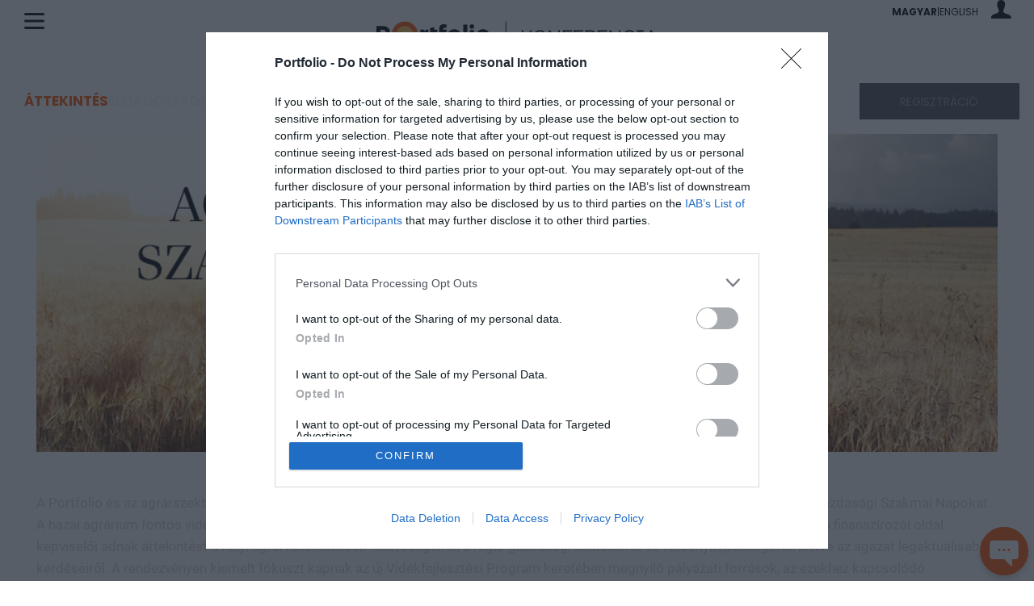

--- FILE ---
content_type: text/html; charset=UTF-8
request_url: https://www.portfolio.hu/rendezvenyek/konferencia-agrar/agrargazdasagi_szakmai_napok_2015_-_nyiregyhaza/440/attekintes
body_size: 88539
content:
<!DOCTYPE html>
<html lang="hu">
<head>
	<meta charset=utf-8 />

	<meta name="view-transition" content="same-origin" />
	<meta name="viewport" content="width=device-width, initial-scale=1.0">
	<meta name="google-site-verification" content="google1dc59ea318289106"/>
	<meta name="_token" content="IhE8le3013hhwnu93Cc5zaMpPY7oZbi8l9azV7U2">
	<link rel="apple-touch-icon" sizes="57x57" href="https://assets.portfolio.hu/images/favicon/apple-icon-57x57.png">
	<link rel="apple-touch-icon" sizes="60x60" href="https://assets.portfolio.hu/images/favicon/apple-icon-60x60.png">
	<link rel="apple-touch-icon" sizes="72x72" href="https://assets.portfolio.hu/images/favicon/apple-icon-72x72.png">
	<link rel="apple-touch-icon" sizes="76x76" href="https://assets.portfolio.hu/images/favicon/apple-icon-76x76.png">
	<link rel="apple-touch-icon" sizes="114x114" href="https://assets.portfolio.hu/images/favicon/apple-icon-114x114.png">
	<link rel="apple-touch-icon" sizes="120x120" href="https://assets.portfolio.hu/images/favicon/apple-icon-120x120.png">
	<link rel="apple-touch-icon" sizes="144x144" href="https://assets.portfolio.hu/images/favicon/apple-icon-144x144.png">
	<link rel="apple-touch-icon" sizes="152x152" href="https://assets.portfolio.hu/images/favicon/apple-icon-152x152.png">
	<link rel="apple-touch-icon" sizes="180x180" href="https://assets.portfolio.hu/images/favicon/apple-icon-180x180.png">
	<link rel="icon" type="image/png" sizes="192x192" href="https://assets.portfolio.hu/images/favicon/android-icon-192x192.png">
	<link rel="icon" type="image/png" sizes="196x196" href="https://assets.portfolio.hu/images/favicon/favicon-196x196.png">
	<link rel="icon" type="image/png" sizes="512x512" href="https://assets.portfolio.hu/images/favicon/favicon-512x512.png">
	<link rel="icon" type="image/png" sizes="32x32" href="https://assets.portfolio.hu/images/favicon/favicon-32x32.png">
	<link rel="icon" type="image/png" sizes="96x96" href="https://assets.portfolio.hu/images/favicon/favicon-96x96.png">
	<link rel="icon" type="image/png" sizes="16x16" href="https://assets.portfolio.hu/images/favicon/favicon-16x16.png">
	<link rel="stylesheet" href="https://eventscdn.portfolio.hu/assets/css/app.css?id=557d96051173056f554d236be7d87c5d">
	<link rel="canonical" href="https://www.portfolio.hu/rendezvenyek/konferencia-agrar/agrargazdasagi_szakmai_napok_2015_-_nyiregyhaza/440/attekintes">
	<script src="https://eventscdn.portfolio.hu/assets/js/app.js?id=e632ed6a5bc68dad7b497a8f545d4e3c" type="text/javascript"></script>
				    <style> :root { --accent_01: #FD5401; --accent_02: #FD5401; --cta_text: #FFFFFF; --title_text: #000000; --countdown_text: #000000; --subpage-bg: url('https://eventscdn.portfolio.hu/assets/images/missing.gif'); } .subpage-header { background-image: var(--subpage-bg); } @media (max-width: 576px) { .subpage-header { --subpage-bg: url('https://eventscdn.portfolio.hu/assets/images/missing.gif'); } } </style> 			<!-- InMobi Choice. Consent Manager Tag v3.0 (for TCF 2.2) -->
<script type="text/javascript" async=true>
(function() {
  var host = 'portfolio.hu';
  var element = document.createElement('script');
  var firstScript = document.getElementsByTagName('script')[0];
  var url = 'https://cmp.inmobi.com'
    .concat('/choice/', 'XgSMD-LqxuxFC', '/', host, '/choice.js?tag_version=V3');
  var uspTries = 0;
  var uspTriesLimit = 3;
  element.async = true;
  element.type = 'text/javascript';
  element.src = url;
  firstScript.parentNode.insertBefore(element, firstScript);
  function makeStub() {
    var TCF_LOCATOR_NAME = '__tcfapiLocator';
    var queue = [];
    var win = window;
    var cmpFrame;
    function addFrame() {
      var doc = win.document;
      var otherCMP = !!(win.frames[TCF_LOCATOR_NAME]);
      if (!otherCMP) {
        if (doc.body) {
          var iframe = doc.createElement('iframe');
          iframe.style.cssText = 'display:none';
          iframe.name = TCF_LOCATOR_NAME;
          doc.body.appendChild(iframe);
        } else {
          setTimeout(addFrame, 5);
        }
      }
      return !otherCMP;
    }
    function tcfAPIHandler() {
      var gdprApplies;
      var args = arguments;
      if (!args.length) {
        return queue;
      } else if (args[0] === 'setGdprApplies') {
        if (
          args.length > 3 &&
          args[2] === 2 &&
          typeof args[3] === 'boolean'
        ) {
          gdprApplies = args[3];
          if (typeof args[2] === 'function') {
            args[2]('set', true);
          }
        }
      } else if (args[0] === 'ping') {
        var retr = {
          gdprApplies: gdprApplies,
          cmpLoaded: false,
          cmpStatus: 'stub'
        };
        if (typeof args[2] === 'function') {
          args[2](retr);
        }
      } else {
        if(args[0] === 'init' && typeof args[3] === 'object') {
          args[3] = Object.assign(args[3], { tag_version: 'V3' });
        }
        queue.push(args);
      }
    }
    function postMessageEventHandler(event) {
      var msgIsString = typeof event.data === 'string';
      var json = {};
      try {
        if (msgIsString) {
          json = JSON.parse(event.data);
        } else {
          json = event.data;
        }
      } catch (ignore) {}
      var payload = json.__tcfapiCall;
      if (payload) {
        window.__tcfapi(
          payload.command,
          payload.version,
          function(retValue, success) {
            var returnMsg = {
              __tcfapiReturn: {
                returnValue: retValue,
                success: success,
                callId: payload.callId
              }
            };
            if (msgIsString) {
              returnMsg = JSON.stringify(returnMsg);
            }
            if (event && event.source && event.source.postMessage) {
              event.source.postMessage(returnMsg, '*');
            }
          },
          payload.parameter
        );
      }
    }
    while (win) {
      try {
        if (win.frames[TCF_LOCATOR_NAME]) {
          cmpFrame = win;
          break;
        }
      } catch (ignore) {}
      if (win === window.top) {
        break;
      }
      win = win.parent;
    }
    if (!cmpFrame) {
      addFrame();
      win.__tcfapi = tcfAPIHandler;
      win.addEventListener('message', postMessageEventHandler, false);
    }
  };
  makeStub();
  var uspStubFunction = function() {
    var arg = arguments;
    if (typeof window.__uspapi !== uspStubFunction) {
      setTimeout(function() {
        if (typeof window.__uspapi !== 'undefined') {
          window.__uspapi.apply(window.__uspapi, arg);
        }
      }, 500);
    }
  };
  var checkIfUspIsReady = function() {
    uspTries++;
    if (window.__uspapi === uspStubFunction && uspTries < uspTriesLimit) {
      console.warn('USP is not accessible');
    } else {
      clearInterval(uspInterval);
    }
  };
  if (typeof window.__uspapi === 'undefined') {
    window.__uspapi = uspStubFunction;
    var uspInterval = setInterval(checkIfUspIsReady, 6000);
  }
})();
</script>
<!-- End InMobi Choice. Consent Manager Tag v3.0 (for TCF 2.2) -->

<script>
     dataLayer = [];
     notificationExists = 0;
     const IS_MOBILE = 1;
     const STATURL   = 'https://stat.portfolio.hu';
     var sticky_footer_visible = -1;
</script>
	
	<!-- Google Tag Manager -->
<script>(function(w,d,s,l,i){w[l]=w[l]||[];w[l].push({'gtm.start':
new Date().getTime(),event:'gtm.js'});var f=d.getElementsByTagName(s)[0],
j=d.createElement(s),dl=l!='dataLayer'?'&l='+l:'';j.async=true;j.src=
'https://www.googletagmanager.com/gtm.js?id='+i+dl;f.parentNode.insertBefore(j,f);
})(window,document,'script','dataLayer','GTM-KZDJLQW');</script>
<!-- End Google Tag Manager -->

		
	<script src="https://www.gstatic.com/firebasejs/8.4.0/firebase-app.js"></script>
<script src="https://www.gstatic.com/firebasejs/8.4.0/firebase-messaging.js"></script>
<script src="https://www.gstatic.com/firebasejs/8.4.0/firebase-analytics.js"></script>
<script>
    const URL_PUSH = 'https://p.portfolio.hu';
</script>

<script>
const MESSAGING_CONFIG = {
    firebase_config: {
        apiKey: "AIzaSyC2GT5ArZanDsH7sCxAiVCUxrejw-oRctE",
        authDomain: "konferencia-175711.firebaseapp.com",
        databaseURL: "https://konferencia-175711.firebaseio.com",
        projectId: "konferencia-175711",
        storageBucket: "konferencia-175711.appspot.com",
        messagingSenderId: "99995443172",
        appId: "1:99995443172:web:88fb9de054dbf2425631f1",
        measurementId: "G-R801SZ8TH3"
    },
    vapidKey: 'BGpCIR9a3uo__XzWbMSVw6E5tiTaFzWdJBgE7cHdZkwg-iuOlPfbwYPWrp5wyLNmUvRiPAKtmFub9tRQmBu07gg',
    //pushURL : 'https://p.portfolio.hu',
    tokenKey: 'b7091c569b4b36da6cc74a27de71916a',
    popup   : {
        cookie : 'cnf6171234e2b72f9.35109354',
        icon   : 'https://assets.portfolio.hu/images/favicon/apple-icon-60x60.png',
        body   : "Új konferenciák, friss hírek és kedvezmények egy helyen. Engedélyezze az értesítéseket, hogy naprakész maradjon!",
        allow  : "Engedélyezem",
        dismiss: "Legközelebb"
    },
    project : 'Konfi',
    topic   : 'konferencia-agrar'
};
</script>


	<title>Agrárgazdasági Szakmai Napok 2015 - Nyíregyháza - Áttekintés</title>
<meta name="description" content="A Portfolio és az agrárszektor.hu 2015. őszén első alkalommal szervezi meg vidéki agrár-rendezvénysorozatát, a Portfolio Agrárgazdasági Szakmai Napokat. A hazai agrárium fontos vidéki városaiban megrendezett félnapos konferenciákon vállalatvezetők, gazdálkodók, a szakpolitika és a finanszírozói oldal képviselői adnak áttekintést a helyi agrárvállalkozások lehetőségeiről, a régió gazdasági kilátásairól és versenyképességéről, illetve az ágazat legaktuálisabb kérdéseiről. A rendezvényen kiemelt fókuszt kapnak az új Vidékfejlesztési Program keretében megnyíló pályázati források, az ezekhez kapcsolódó finanszírozási és üzleti lehetőségek, valamint a régió mezőgazdaságát és feldolgozóiparát hangsúlyosan érintő témák.">
	<meta property="og:description" content="A Portfolio és az agrárszektor.hu 2015. őszén első alkalommal szervezi meg vidéki agrár-rendezvénysorozatát, a Portfolio Agrárgazdasági Szakmai Napokat. A hazai agrárium fontos vidéki városaiban megrendezett félnapos konferenciákon vállalatvezetők, gazdálkodók, a szakpolitika és a finanszírozói oldal képviselői adnak áttekintést a helyi agrárvállalkozások lehetőségeiről, a régió gazdasági kilátásairól és versenyképességéről, illetve az ágazat legaktuálisabb kérdéseiről. A rendezvényen kiemelt fókuszt kapnak az új Vidékfejlesztési Program keretében megnyíló pályázati források, az ezekhez kapcsolódó finanszírozási és üzleti lehetőségek, valamint a régió mezőgazdaságát és feldolgozóiparát hangsúlyosan érintő témák.">
<meta property="og:title" content="Agrárgazdasági Szakmai Napok 2015 - Nyíregyháza - Áttekintés">
<meta property="og:type" content="event">
<meta property="og:event:start_time" content="2015-10-08">
<meta property="og:event:end_time" content="2015-10-08">
<meta property="og:event:location" content="Nyíregyháza, Hotel Centrál">
<meta property="og:url" content="https://www.portfolio.hu/rendezvenyek/konferencia-agrar/agrargazdasagi_szakmai_napok_2015_-_nyiregyhaza/440">
<meta property="og:image" content="https://eventscdn.portfolio.hu/portfolio/conferences/agrargazdasagi_szakmai_250x250-hu-440.jpg">

	<meta name="twitter:site" content="@portfolio_hu">
<meta name="twitter:title" content="Agrárgazdasági Szakmai Napok 2015 - Nyíregyháza - Áttekintés">

	
		<script type="application/ld+json">{"@context":"https://schema.org","@type":"Event","name":"Agrárgazdasági Szakmai Napok 2015 - Nyíregyháza - Áttekintés","description":"A Portfolio és az agrárszektor.hu 2015. őszén első alkalommal szervezi meg vidéki agrár-rendezvénysorozatát, a Portfolio Agrárgazdasági Szakmai Napokat. A hazai agrárium fontos vidéki városaiban megrendezett félnapos konferenciákon vállalatvezetők, gazdálkodók, a szakpolitika és a finanszírozói oldal képviselői adnak áttekintést a helyi agrárvállalkozások lehetőségeiről, a régió gazdasági kilátásairól és versenyképességéről, illetve az ágazat legaktuálisabb kérdéseiről. A rendezvényen kiemelt fókuszt kapnak az új Vidékfejlesztési Program keretében megnyíló pályázati források, az ezekhez kapcsolódó finanszírozási és üzleti lehetőségek, valamint a régió mezőgazdaságát és feldolgozóiparát hangsúlyosan érintő témák.","url":"https://www.portfolio.hu/rendezvenyek/konferencia-agrar/agrargazdasagi_szakmai_napok_2015_-_nyiregyhaza/440/attekintes","image":"https://eventscdn.portfolio.hu/portfolio/conferences/agrargazdasagi_szakmai_250x250-hu-440.jpg","startDate":"2015-10-08T13:30","endDate":"2015-10-08T17:30","eventStatus":"https://schema.org/EventScheduled","location":{"@type":"Place","name":"Nyíregyháza, Hotel Centrál","address":{"@type":"PostalAddress","streetAddress":null,"addressLocality":"","postalCode":"","addressRegion":"","addressCountry":"HU"}},"organizer":{"@type":"Organization","name":"Net Média Zrt.","url":"https://portfolio.hu"},"performer":{"@type":"PerformingGroup","name":""}}</script>
		
</head>
<body>
	<!-- Google Tag Manager (noscript) -->
<noscript><iframe src="https://www.googletagmanager.com/ns.html?id=GTM-KZDJLQW"
height="0" width="0" style="display:none;visibility:hidden"></iframe></noscript>
<!-- End Google Tag Manager (noscript) -->
	
	<!-- Header -->
	<div class="page-overlay">
	<aside class="mainmenu">
		<div class="mainmenu-wrapper">
			<div class="menu-close-icon menu-handler" id="close-menu-icon">
				<span class="pxl-19 icon-close"></span>
			</div>
			<div class="lang-selector pxl-12 d-flex align-items-center column-gap-2">
				<li class="d-inline d-md-none poppins text-uppercase weight-700">
                <a rel="alternate" hreflang="hu" href="https://www.portfolio.hu/hu/rendezvenyek/konferencia-agrar/agrargazdasagi_szakmai_napok_2015_-_nyiregyhaza/440/attekintes">
            magyar
        </a>
    </li>
            <li class="d-inline d-md-none weight-700">|</li>
        <li class="d-inline d-md-none poppins text-uppercase ">
                <a rel="alternate" hreflang="en" href="https://www.portfolio.hu/en/events/konferencia-agrar/agrargazdasagi_szakmai_napok_2015_-_nyiregyhaza/440/overview">
            English
        </a>
    </li>
    			</div>
			<div class="menu-links pt-5 mt-2">
				<template>
					<ul><li class="menu-conf-display mt-3">
					<h2 class="poppins pxl-22 weight-700 text-uppercase mb-3 lheight-14"></h2><span></span>
					</li></ul>
				</template>
				<ul class="poppins pxl-16">
					<li><a href="https://www.portfolio.hu/rendezvenyek">Portfolio Konferencia</a></li>
					<li><a href="https://www.portfolio.hu/rendezvenyek/osszes">Összes rendezvény</a></li>
					<li><a href="https://www.portfolio.hu/rendezvenyek/eloadok">Előadók</a></li>
					<li><a href="https://www.portfolio.hu/rendezvenyek/galeria">Galériák</a></li>
					<li><a href="https://www.portfolio.hu/rendezvenyek/videok">Videók</a></li>
					<li><a href="https://www.portfolio.hu/rendezvenyek/cikkek">Hírek</a></li>
					<li><a href="https://www.portfolio.hu/rendezvenyek/kapcsolat">Kapcsolat</a></li>
					<li><a href="https://www.portfolio.hu/rendezvenyek/esemenyajanlo">Hírlevél feliratkozás</a></li>
				</ul>
				<div class="mt-4 pt-2">
	<form action="https://www.portfolio.hu/rendezvenyek/kereses" class="menu-search" id="menu-search" method="POST" autocomplete="off" accept-charset="utf-8">
		<input type="hidden" name="_token" value="IhE8le3013hhwnu93Cc5zaMpPY7oZbi8l9azV7U2" autocomplete="off">		<input type="search" name="q" class="" id="menu-search-input" value="" required maxlength="255" autocomplete="off" placeholder="Keresés">
	</form>
</div>
				
			</div>

			<div class="mode-switcher pxl-13">
	<span class="pointer" id="autoSwitch" aria-pressed="true">
		<div class="d-flex flex-column align-items-center row-gap-2">
			<div><i class="pxl-18 icon-automatic"></i></div>
			<div>Automatikus</div>
		</div>
	</span>
	<span class="pointer" id="lightSwitch" aria-pressed="false">
		<div class="d-flex flex-column align-items-center row-gap-2">
			<div><i class="pxl-18 icon-light_mode"></i></div>
			<div>Világos téma</div>
		</div>
	</span>
	<span class="pointer" id="darkSwitch" aria-pressed="false">
		<div class="d-flex flex-column align-items-center row-gap-2">
			<div><i class="pxl-18 icon-dark_mode"></i></div>
			<div>Sötét téma</div>
		</div>
	</span>
</div>
		</div>
	</aside>
</div>
	<header class="sticky">
		<div class="text-start">
			<div class="menu-icon menu-handler" id="menu-icon"><svg class="site-icons" data-icon="hambi" xmlns="http://www.w3.org/2000/svg" viewBox="0 0 25 20.521"><path fill="currentColor" d="M23.5 3h-22a1.5 1.5 0 0 1 0-3h22a1.5 1.5 0 0 1 0 3M23.5 11.76h-22a1.5 1.5 0 0 1 0-3h22a1.5 1.5 0 0 1 0 3M23.5 20.521h-22a1.5 1.5 0 0 1 0-3h22a1.5 1.5 0 0 1 0 3"/></svg></div>
		</div>
		<div>
			<a href="https://www.portfolio.hu/rendezvenyek">
								<span class="mobil-logo d-block d-md-none">
					<svg xmlns="http://www.w3.org/2000/svg" id="mobil-logo" viewBox="0 0 251 34"><path d="M33.5 16.8C33.5 7.5 26 0 16.8 0S0 7.5 0 16.8C0 26 7.5 33.5 16.8 33.5S33.5 26 33.5 16.8" fill="#fd5401"/><path d="M27.7 16.8c0 6.1-4.9 11-11 11s-11-4.9-11-11 4.9-11 11-11 11 4.9 11 11" fill="#f9c349"/><path class="pathstroke" fill="none" stroke="currentColor" stroke-miterlimit="10" d="M54 0v33.5"/><g class="pathfill" fill="currentColor"><path d="M86.7 24.9L80.4 17l-4 4.3v3.6h-1.9V8.6h1.9v10.3l9.5-10.3h2.2l-6.5 7 7.4 9.3h-2.3zM106.2 16.8c0 4.7-3.7 8.5-8.4 8.5-4.8 0-8.5-3.7-8.5-8.5 0-4.7 3.7-8.5 8.5-8.5 4.7 0 8.4 3.7 8.4 8.5zm-1.9 0c0-3.8-2.9-6.7-6.5-6.7-3.7 0-6.5 2.9-6.5 6.7 0 3.8 2.9 6.6 6.5 6.6s6.5-2.9 6.5-6.6zM123.7 24.9H122l-10.7-13v13h-1.9V8.6h1.7l10.7 13.1V8.6h1.9v16.3zM129.8 16h8.9v1.7h-8.9v7.2h-1.9V8.6h11.7v1.7h-9.8V16zM153.8 24.9h-11.9V8.6h11.9v1.7h-10v5.5h9.3v1.7h-9.3v5.6h10v1.8zM168 24.9l-6.2-7h-3v7h-1.9V8.6h7.6c3.2 0 5.3 1.9 5.3 4.7 0 2.8-2.1 4.7-5.3 4.7h-.3l6.3 7H168zm-3.6-8.7c2 0 3.4-1.2 3.4-2.9s-1.4-2.9-3.4-2.9h-5.6v5.8h5.6zM184.8 24.9h-11.9V8.6h11.9v1.7h-10v5.5h9.3v1.7h-9.3v5.6h10v1.8zM202.1 24.9h-1.7l-10.7-13v13h-1.9V8.6h1.7l10.7 13.1V8.6h1.9v16.3zM219.6 19.3l1.9.4c-1 3.4-4 5.5-7.8 5.5-4.8 0-8.5-3.7-8.5-8.5s3.7-8.5 8.5-8.5c3.8 0 6.8 2.1 7.8 5.4l-1.9.5c-.8-2.6-3.1-4.1-5.9-4.1-3.7 0-6.5 2.9-6.5 6.7 0 3.8 2.9 6.7 6.5 6.7 2.8 0 5.1-1.5 5.9-4.1zM228.5 23.2h3.8V25h-9.5v-1.8h3.8V10.3h-3.8V8.6h9.5v1.7h-3.8v12.9zM248.1 24.9l-1.8-4.1h-8.6l-1.8 4.1h-2.1L241 8.6h1.8l7.3 16.3h-2zM241.9 11l-3.6 8.1h7.1l-3.5-8.1z"/></g></svg>
				</span>
				<span class="desktop-logo d-none d-md-block">
					<svg xmlns="http://www.w3.org/2000/svg" id="desktop-logo" width="345" height="34" viewBox="0 0 360 34"><path class="pathfill" fill="currentColor" d="M7.8 17.3c2.6 0 4.1-1.3 4.1-3.3v-.1c0-2.3-1.6-3.3-4.2-3.3H5.2v6.8h2.6zM0 5.9h8.2c5.6 0 9 3.1 9 7.9v.1c0 5.5-4.3 8.1-9.6 8.1H5.2v5.9H0v-22z"/><path fill="#fd5401" d="M53.1 16.9C53.1 7.6 45.6.1 36.3.1S19.6 7.6 19.6 16.9s7.5 16.8 16.8 16.8 16.7-7.6 16.7-16.8"/><path fill="#f9c349" d="M47.3 16.9c0 6.1-4.9 11-11 11s-11-4.9-11-11 4.9-11 11-11 11 4.9 11 11"/><path class="pathfill" fill="currentColor" d="M111.3 4h5.1v23.8h-5.1zm8.4 7h5.1v16.9h-5.1zM99.7 23.6c-2.5 0-4.4-2-4.4-4.4 0-2.5 2-4.4 4.4-4.4 2.5 0 4.4 2 4.4 4.4.1 2.4-1.9 4.4-4.4 4.4m0-13.6c-5.1 0-9.2 4.1-9.2 9.2s4.1 9.2 9.2 9.2 9.2-4.1 9.2-9.2-4.1-9.2-9.2-9.2m36.7 13.6c-2.5 0-4.4-2-4.4-4.4 0-2.5 2-4.4 4.4-4.4s4.4 2 4.4 4.4c0 2.4-2 4.4-4.4 4.4m0-13.6c-5.1 0-9.2 4.1-9.2 9.2s4.1 9.2 9.2 9.2 9.2-4.1 9.2-9.2-4.1-9.2-9.2-9.2m-17.1-3.5c0-1.6 1.3-2.9 2.9-2.9 1.6 0 2.9 1.3 2.9 2.9s-1.3 2.9-2.9 2.9c-1.6.1-2.9-1.2-2.9-2.9m-29.6 4h-4.2v-.6c0-1.4.7-2 1.9-2 .9 0 1.6.2 2.3.4V4.1c-.9-.3-2-.5-3.6-.5-1.8 0-3.2.5-4.2 1.4-.9 1-1.4 2.4-1.4 4.4v18.4h5.1V15h4.1v-4.5zm-12 0H74V7.2l-5.1 1.4v14.1c0 4.2 2.1 5.4 5.3 5.4 1.5 0 2.7-.3 3.6-.8v-4.2c-.6.3-1.3.5-2.1.5-1.1 0-1.7-.6-1.7-1.8V15h3.8v-4.5zm-11.1 0c-2.8 0-4.5.4-5.4 2.7v-2.7H56v17.3h5.1V19c0-2.6 1.1-3.8 3.9-3.8h1.5v-4.7z"/><path class="pathstroke" fill="none" stroke="currentColor" stroke-miterlimit="10" stroke-width="1.007" d="M165.8 0v34"/><path class="pathfill" fill="currentColor" d="m198.2 27.6-6.2-7.9-4 4.3v3.6h-1.9V11.4h1.9v10.2l9.4-10.2h2.2l-6.4 6.9 7.4 9.2h-2.4zm19.3-8.1c0 4.7-3.7 8.4-8.3 8.4-4.7 0-8.4-3.7-8.4-8.4s3.7-8.4 8.4-8.4 8.3 3.7 8.3 8.4zm-1.9 0c0-3.7-2.8-6.6-6.4-6.6-3.6 0-6.4 2.9-6.4 6.6 0 3.7 2.8 6.6 6.4 6.6 3.6 0 6.4-2.9 6.4-6.6zm19.2 8.1h-1.6l-10.6-12.8v12.8h-1.9V11.4h1.6l10.6 13v-13h1.9v16.2zm6-8.8h8.8v1.7h-8.8v7.1h-1.9V11.4h11.6v1.7h-9.7v5.7zm23.8 8.8h-11.8V11.4h11.8v1.7h-9.9v5.5h9.2v1.7h-9.2v5.5h9.9v1.8zm14.1 0-6.2-6.9h-3v6.9h-1.9V11.4h7.5c3.2 0 5.3 1.8 5.3 4.6s-2.1 4.6-5.3 4.6h-.3l6.2 6.9h-2.3zm-3.6-8.7c2 0 3.4-1.2 3.4-2.9s-1.4-2.9-3.4-2.9h-5.6v5.8h5.6zm20.2 8.7h-11.8V11.4h11.8v1.7h-9.9v5.5h9.2v1.7h-9.2v5.5h9.9v1.8zm17.2 0h-1.6l-10.6-12.8v12.8h-1.9V11.4h1.6l10.6 13v-13h1.9v16.2zm17.3-5.6 1.8.4c-1 3.4-4 5.5-7.7 5.5-4.7 0-8.4-3.7-8.4-8.4s3.7-8.4 8.4-8.4c3.7 0 6.7 2.1 7.7 5.4l-1.8.5c-.8-2.6-3.1-4.1-5.9-4.1-3.6 0-6.5 2.9-6.5 6.6 0 3.7 2.8 6.6 6.5 6.6 2.8 0 5.1-1.5 5.9-4.1zm8.8 3.9h3.7v1.7H333v-1.7h3.7V13.1H333v-1.7h9.4v1.7h-3.7v12.8zm19.3 1.7-1.8-4.1h-8.5l-1.8 4.1h-2.1l7.2-16.2h1.8l7.2 16.2h-2zm-6-13.8-3.5 8h7l-3.5-8z"/></svg>
				</span>
							</a>
		</div>
		<div class="pxl-12">
			<ul class="list-unstyled d-flex align-items-center justify-content-end column-gap-2 mb-0">
				<li class="d-none d-md-inline poppins text-uppercase weight-700">
                <a rel="alternate" hreflang="hu" href="https://www.portfolio.hu/hu/rendezvenyek/konferencia-agrar/agrargazdasagi_szakmai_napok_2015_-_nyiregyhaza/440/attekintes">
            magyar
        </a>
    </li>
            <li class="d-none d-md-inline weight-700">|</li>
        <li class="d-none d-md-inline poppins text-uppercase ">
                <a rel="alternate" hreflang="en" href="https://www.portfolio.hu/en/events/konferencia-agrar/agrargazdasagi_szakmai_napok_2015_-_nyiregyhaza/440/overview">
            English
        </a>
    </li>
    				<li class="ms-3">
					<div class="dropdown" id="profile-dropdown">
						<div role="button" data-bs-toggle="dropdown" aria-haspopup="true" aria-expanded="false" data-bs-offset="29,35" id="login-figure" class="login-figure">
															<i class="pxl-23 icon-profil"></i>
													</div>
													<div class="dropdown-menu dropdown-menu-end ajax-form" id="login-dropdown" data-popper-placement="bottom-end">
								<h3 class="poppins pxl-16 text-uppercase weight-800 pb-2">Bejelentkezés</h3>
								<form action="https://profil.portfolio.hu/belepes?redirect_uri=https://profil.portfolio.hu%2Fautentikacio&source_uri=https://www.portfolio.hu/rendezvenyek/konferencia-agrar/agrargazdasagi_szakmai_napok_2015_-_nyiregyhaza/440/attekintes" method="POST" role="form" class="form-horizontal">
									<input type="hidden" name="_token" value="IhE8le3013hhwnu93Cc5zaMpPY7oZbi8l9azV7U2" autocomplete="off">									
									<div class="d-flex flex-column pb-0 mb-3 gap-2">
    
                        <label for="username" class="input-label" style=font-weight:bold>E-mail cím / felhasználónév <span style="font-weight:normal"></span> </label>
             
        <input type="text" id="username" name="username" class="form-control" value="" maxlength="255" placeholder="">
    </div>

																												
									<div class="d-flex flex-column mb-3 pb-1  gap-2">
    
                        <label for="eye-icon" class="input-label" style=font-weight:700>Jelszó <span style="font-weight:normal"></span> </label>
             
        <div class="position-relative" data-name="login-popup">
											<input type="password" name="password" class="form-control" value="" maxlength="255" placeholder="" autocomplete="true">
											<div data-id="eye-icon" data-type="1"><svg class="site-icons" data-icon="eye" xmlns="http://www.w3.org/2000/svg" width="22" height="22" viewBox="0 0 22 22"><path fill="none" stroke="currentColor" stroke-linecap="round" stroke-linejoin="round" stroke-width="1.5" d="M.75 11S4.48 3.55 11 3.55 21.25 11 21.25 11 17.52 18.45 11 18.45.75 11 .75 11"/><circle cx="11" cy="11" r="2.8" fill="none" stroke="currentColor" stroke-linecap="round" stroke-linejoin="round" stroke-width="1.5"/></svg></div>
											<div data-id="eye-icon" data-type="2" hidden><svg class="site-icons" data-icon="eye-cross" xmlns="http://www.w3.org/2000/svg" width="22" height="22" viewBox="0 0 22 22"><path fill="none" stroke="currentColor" stroke-linecap="round" stroke-linejoin="round" stroke-width="1.5" d="M16.54 16.54A9.4 9.4 0 0 1 11 18.46C4.48 18.45.75 11 .75 11c1.16-2.16 2.77-4.05 4.71-5.54m3.58-1.69c.64-.15 1.3-.23 1.96-.22 6.52 0 10.25 7.45 10.25 7.45q-.855 1.59-2.01 2.97m-6.26-.99c-1.05 1.13-2.82 1.19-3.95.14s-1.19-2.82-.14-3.95c.04-.05.09-.09.14-.14M.75.75l20.5 20.5"/></svg></div>
										</div>
    </div>

																												
									<div class="d-flex justify-content-between align-items-center mb-3">
										<div class="d-flex justify-content-start align-items-center">
											<label class="checkbox-wrapper">
												<input type="checkbox" name="remember" class="checkbox" value="1">
												<span class="ms-2 roboto pxl-14">Belépve maradok</span>
											</label>
										</div>
										<div>
											<a class="text-orange roboto pxl-14" href="https://www.portfolio.hu/rendezvenyek/jelszo/visszaallitas?noconf=true">Elfelejtett jelszó</a>
										</div>
									</div>
									<button type="submit"  class="site-btn site-btn-orange wide">
		<div class="d-flex justify-content-start aling-items-between">
			<span class="poppins">Bejelentkezés</span>
			<span><svg class="site-icons" data-icon="btn-arrow" xmlns="http://www.w3.org/2000/svg" width="13" height="13" viewBox="0 0 13.468 13.468"><g fill="currentColor" stroke="none" stroke-linecap="round" stroke-linejoin="round"><path d="M6.73 12.33a.5.5 0 0 0 .354-.147l5.1-5.1a.5.5 0 0 0 0-.706l-5.1-5.1a.5.5 0 0 0-.707 0 .5.5 0 0 0 0 .707l4.746 4.746-4.746 4.746a.5.5 0 0 0 0 .707.5.5 0 0 0 .353.147"/><path d="M11.785 7.234a.5.5 0 0 0 .5-.5.5.5 0 0 0-.5-.5H1.683a.5.5 0 0 0-.5.5.5.5 0 0 0 .5.5z"/></g></svg></span>
		</div>
	</button>
									<hr>
									<div class="text-center pxl-14">Nincs felhasználói fiókja?</div>
									<div class="text-center pxl-14"><a class="text-orange" href="https://www.portfolio.hu/rendezvenyek/regisztracio?noconf=true">Fiók létrehozása</a></div>
								</form>
							</div>
							<script>window.handleLoginDropdown();</script>
																		</div>
				</li>
			</ul>
		</div>
</header>
<script>showHidePasswd('[data-name="login-popup"]');</script>
<!-- End Header -->
		<div class="main-image-content-menu-sticky d-none">
	<div class="menu-icon-sticky menu-handler" id="menu-icon-sticky">
		<svg class="site-icons" data-icon="hambi" xmlns="http://www.w3.org/2000/svg" viewBox="0 0 25 20.521"><path fill="currentColor" d="M23.5 3h-22a1.5 1.5 0 0 1 0-3h22a1.5 1.5 0 0 1 0 3M23.5 11.76h-22a1.5 1.5 0 0 1 0-3h22a1.5 1.5 0 0 1 0 3M23.5 20.521h-22a1.5 1.5 0 0 1 0-3h22a1.5 1.5 0 0 1 0 3"/></svg>
	</div>
	<div class="links">
		<ul class="links-desktop poppins pxl-17 weight-500">
			<li><a href="https://www.portfolio.hu/rendezvenyek/konferencia-agrar/agrargazdasagi_szakmai_napok_2015_-_nyiregyhaza/440/attekintes"  style="color:var(--accent_01)" class="active">Áttekintés</a></li>


<li><a href="https://www.portfolio.hu/rendezvenyek/konferencia-agrar/agrargazdasagi_szakmai_napok_2015_-_nyiregyhaza/440/eloadok" >Előadók</a></li>

<li><a href="https://www.portfolio.hu/rendezvenyek/konferencia-agrar/agrargazdasagi_szakmai_napok_2015_-_nyiregyhaza/440/program" >Program</a></li>

<li><a href="https://www.portfolio.hu/rendezvenyek/konferencia-agrar/agrargazdasagi_szakmai_napok_2015_-_nyiregyhaza/440/informaciok" >Információk</a></li>
		</ul>
		<div class="links-mobile">
			<div onclick="window.openMobileConferenceMenu('sticky')" class="links-mobile-btn">Menü
			    <svg class="links-mobile-btn-arrow" xmlns="http://www.w3.org/2000/svg" width="18" height="18" viewBox="0 0 24 24" fill="none" stroke="currentColor" stroke-width="2.5" stroke-linecap="round" stroke-linejoin="round"><path d="M6 9l6 6 6-6"/></svg>
			</div>
			<ul class="links-mobile-content sticky">
				<li><a href="https://www.portfolio.hu/rendezvenyek/konferencia-agrar/agrargazdasagi_szakmai_napok_2015_-_nyiregyhaza/440/attekintes"  style="color:var(--accent_01)" class="active">Áttekintés</a></li>


<li><a href="https://www.portfolio.hu/rendezvenyek/konferencia-agrar/agrargazdasagi_szakmai_napok_2015_-_nyiregyhaza/440/eloadok" >Előadók</a></li>

<li><a href="https://www.portfolio.hu/rendezvenyek/konferencia-agrar/agrargazdasagi_szakmai_napok_2015_-_nyiregyhaza/440/program" >Program</a></li>

<li><a href="https://www.portfolio.hu/rendezvenyek/konferencia-agrar/agrargazdasagi_szakmai_napok_2015_-_nyiregyhaza/440/informaciok" >Információk</a></li>
			</ul>
		</div>
	</div>
	<div class="buttons">
				<span class="no-pointer site-btn "  style="color:#8A9299;background-color:#475059;border-color:#475059;" >
			<span class="poppins">Regisztráció</span>
			<span><svg class="site-icons" data-icon="btn-arrow" xmlns="http://www.w3.org/2000/svg" width="13" height="13" viewBox="0 0 13.468 13.468"><g fill="currentColor" stroke="none" stroke-linecap="round" stroke-linejoin="round"><path d="M6.73 12.33a.5.5 0 0 0 .354-.147l5.1-5.1a.5.5 0 0 0 0-.706l-5.1-5.1a.5.5 0 0 0-.707 0 .5.5 0 0 0 0 .707l4.746 4.746-4.746 4.746a.5.5 0 0 0 0 .707.5.5 0 0 0 .353.147"/><path d="M11.785 7.234a.5.5 0 0 0 .5-.5.5.5 0 0 0-.5-.5H1.683a.5.5 0 0 0-.5.5.5.5 0 0 0 .5.5z"/></g></svg></span>
		</span>
				</div>
</div>
		<main>
		<section class="section-dark p-0">
	<div class="main-image-content">
		<h1 class="d-none position-absolute">Agrárgazdasági Szakmai Napok 2015 - Nyíregyháza</h1>
		<div class="main-image-content-menu">
	<div class="links">
		<ul class="links-desktop poppins pxl-17 weight-500">
			<li><a href="https://www.portfolio.hu/rendezvenyek/konferencia-agrar/agrargazdasagi_szakmai_napok_2015_-_nyiregyhaza/440/attekintes"  style="color:var(--accent_01)" class="active">Áttekintés</a></li>


<li><a href="https://www.portfolio.hu/rendezvenyek/konferencia-agrar/agrargazdasagi_szakmai_napok_2015_-_nyiregyhaza/440/eloadok" >Előadók</a></li>

<li><a href="https://www.portfolio.hu/rendezvenyek/konferencia-agrar/agrargazdasagi_szakmai_napok_2015_-_nyiregyhaza/440/program" >Program</a></li>

<li><a href="https://www.portfolio.hu/rendezvenyek/konferencia-agrar/agrargazdasagi_szakmai_napok_2015_-_nyiregyhaza/440/informaciok" >Információk</a></li>
		</ul>
		<div class="links-mobile">
			<div onclick="window.openMobileConferenceMenu('static')" class="links-mobile-btn">Menü
			    <svg class="links-mobile-btn-arrow" xmlns="http://www.w3.org/2000/svg" width="18" height="18" viewBox="0 0 24 24" fill="none" stroke="currentColor" stroke-width="2.5" stroke-linecap="round" stroke-linejoin="round"><path d="M6 9l6 6 6-6"/></svg>
			</div>
			<ul class="links-mobile-content static">
				<li><a href="https://www.portfolio.hu/rendezvenyek/konferencia-agrar/agrargazdasagi_szakmai_napok_2015_-_nyiregyhaza/440/attekintes"  style="color:var(--accent_01)" class="active">Áttekintés</a></li>


<li><a href="https://www.portfolio.hu/rendezvenyek/konferencia-agrar/agrargazdasagi_szakmai_napok_2015_-_nyiregyhaza/440/eloadok" >Előadók</a></li>

<li><a href="https://www.portfolio.hu/rendezvenyek/konferencia-agrar/agrargazdasagi_szakmai_napok_2015_-_nyiregyhaza/440/program" >Program</a></li>

<li><a href="https://www.portfolio.hu/rendezvenyek/konferencia-agrar/agrargazdasagi_szakmai_napok_2015_-_nyiregyhaza/440/informaciok" >Információk</a></li>
			</ul>
		</div>
	</div>
	<div class="buttons">
				<span class="no-pointer site-btn "  style="color:#8A9299;background-color:#475059;border-color:#475059;" >
			<span class="poppins">Regisztráció</span>
			<span><svg class="site-icons" data-icon="btn-arrow" xmlns="http://www.w3.org/2000/svg" width="13" height="13" viewBox="0 0 13.468 13.468"><g fill="currentColor" stroke="none" stroke-linecap="round" stroke-linejoin="round"><path d="M6.73 12.33a.5.5 0 0 0 .354-.147l5.1-5.1a.5.5 0 0 0 0-.706l-5.1-5.1a.5.5 0 0 0-.707 0 .5.5 0 0 0 0 .707l4.746 4.746-4.746 4.746a.5.5 0 0 0 0 .707.5.5 0 0 0 .353.147"/><path d="M11.785 7.234a.5.5 0 0 0 .5-.5.5.5 0 0 0-.5-.5H1.683a.5.5 0 0 0-.5.5.5.5 0 0 0 .5.5z"/></g></svg></span>
		</span>
				</div>
</div>
		<div class="container">
			<div class="row">
				<div class="col-12">
					
					<img src="https://eventscdn.portfolio.hu/portfolio/conferences/agrargazdasagi_szakmai_nyiregyhaza990x328-hu-440.jpg" class="img-fluid" style="width:100%" alt="">
				</div>
			</div>
		</div>
	</div>
</section>
	<section class="section-dark conf-subtitle">
		<div class="container">
			<div class="row pxl-17">
												<div class="col-12 columns-">
					<div class="pxl-17 conf-overview"><p>A Portfolio és az agrárszektor.hu 2015. őszén első alkalommal szervezi meg vidéki agrár-rendezvénysorozatát, a Portfolio Agrárgazdasági Szakmai Napokat. A hazai agrárium fontos vidéki városaiban megrendezett félnapos konferenciákon vállalatvezetők, gazdálkodók, a szakpolitika és a finanszírozói oldal képviselői adnak áttekintést a helyi agrárvállalkozások lehetőségeiről, a régió gazdasági kilátásairól és versenyképességéről, illetve az ágazat legaktuálisabb kérdéseiről. A rendezvényen kiemelt fókuszt kapnak az új Vidékfejlesztési Program keretében megnyíló pályázati források, az ezekhez kapcsolódó finanszírozási és üzleti lehetőségek, valamint a régió mezőgazdaságát és feldolgozóiparát hangsúlyosan érintő témák.</p>
</div>
				</div>
							</div>
		</div>
			</section>




<section class="parallax pb-5 pt-3" style="background-image: url('https://eventscdn.portfolio.hu/assets/images/parallax-default.jpg');">
	<div class="container">
		<div class="row">
			<div class="col-12">
				<h2 class="poppins pxl-28 weight-800 text-uppercase mt-4 mb-1 fixed-white">Kiemelt témáink</h2>			</div>
		</div>
	<div class="row pxl-17 text-white mt-4">
		
					<div class="col-12 col-lg-4">
								<div class="arrow-block">
	<div><svg class="site-icons" style="color:var(--accent_01)" data-icon="keythemes" xmlns="http://www.w3.org/2000/svg" viewBox="0 0 22.134 22.134"><g fill="none" stroke="currentColor" stroke-width="2.5"><path d="M4.884 1.246h16v16M.884 21.25l20-20"/></g></svg></div>
	<div class="pxl-17">
		Helyi vállalatvezetők a régió versenyképességéről és növekedési kilátásairól
	</div>
</div>								<div class="arrow-block">
	<div><svg class="site-icons" style="color:var(--accent_01)" data-icon="keythemes" xmlns="http://www.w3.org/2000/svg" viewBox="0 0 22.134 22.134"><g fill="none" stroke="currentColor" stroke-width="2.5"><path d="M4.884 1.246h16v16M.884 21.25l20-20"/></g></svg></div>
	<div class="pxl-17">
		Pályázati lehetőségek az új Vidékfejlesztési Programban
	</div>
</div>							</div>
					<div class="col-12 col-lg-4">
								<div class="arrow-block">
	<div><svg class="site-icons" style="color:var(--accent_01)" data-icon="keythemes" xmlns="http://www.w3.org/2000/svg" viewBox="0 0 22.134 22.134"><g fill="none" stroke="currentColor" stroke-width="2.5"><path d="M4.884 1.246h16v16M.884 21.25l20-20"/></g></svg></div>
	<div class="pxl-17">
		Merre tovább tejágazat? - Problémák és megoldások a hazai tejtermelésben
	</div>
</div>								<div class="arrow-block">
	<div><svg class="site-icons" style="color:var(--accent_01)" data-icon="keythemes" xmlns="http://www.w3.org/2000/svg" viewBox="0 0 22.134 22.134"><g fill="none" stroke="currentColor" stroke-width="2.5"><path d="M4.884 1.246h16v16M.884 21.25l20-20"/></g></svg></div>
	<div class="pxl-17">
		Makrogazdasági helyzetkép - Mi vár a magyar gazdaságra és a forintra?
	</div>
</div>							</div>
					<div class="col-12 col-lg-4">
								<div class="arrow-block">
	<div><svg class="site-icons" style="color:var(--accent_01)" data-icon="keythemes" xmlns="http://www.w3.org/2000/svg" viewBox="0 0 22.134 22.134"><g fill="none" stroke="currentColor" stroke-width="2.5"><path d="M4.884 1.246h16v16M.884 21.25l20-20"/></g></svg></div>
	<div class="pxl-17">
		Új lehetőségek a láthatáron – Uniós források és az agrárinnováció
	</div>
</div>								<div class="arrow-block">
	<div><svg class="site-icons" style="color:var(--accent_01)" data-icon="keythemes" xmlns="http://www.w3.org/2000/svg" viewBox="0 0 22.134 22.134"><g fill="none" stroke="currentColor" stroke-width="2.5"><path d="M4.884 1.246h16v16M.884 21.25l20-20"/></g></svg></div>
	<div class="pxl-17">
		Megtakarítási lehetőségek: Létezik-e biztonságos befektetés egyáltalán?
	</div>
</div>							</div>
			</div>
		<div class="row">
			<div class="col-12 mt-4">
				<a href="https://www.portfolio.hu/rendezvenyek/konferencia-agrar/agrargazdasagi_szakmai_napok_2015_-_nyiregyhaza/440/program" class="site-btn " style="color:var(--fixed-white);background-color:transparent;border-color:#F0F1F2;" >
			<span class="poppins">Teljes program</span>
			<span><svg class="site-icons" data-icon="btn-arrow" xmlns="http://www.w3.org/2000/svg" width="13" height="13" viewBox="0 0 13.468 13.468"><g fill="currentColor" stroke="none" stroke-linecap="round" stroke-linejoin="round"><path d="M6.73 12.33a.5.5 0 0 0 .354-.147l5.1-5.1a.5.5 0 0 0 0-.706l-5.1-5.1a.5.5 0 0 0-.707 0 .5.5 0 0 0 0 .707l4.746 4.746-4.746 4.746a.5.5 0 0 0 0 .707.5.5 0 0 0 .353.147"/><path d="M11.785 7.234a.5.5 0 0 0 .5-.5.5.5 0 0 0-.5-.5H1.683a.5.5 0 0 0-.5.5.5.5 0 0 0 .5.5z"/></g></svg></span>
		</a>
				</div>
		</div>
	</div>
</section>











<div class="container my-4">
	<div class="row">

						<div class="col-12 my-4">
			<h4 class="poppins pxl-18 weight-700 text-uppercase">Főtámogató</h4>
<div class="dark-line mt-3"></div>
			<div class="sponsors-card-wrapper">

														<div class="sponsors-card">
						<a href="http://www.szhisz.hu/"><img src="https://eventscdn.portfolio.hu/portfolio/sponsors/szhisz_logo_admin-176313.jpg" class="img-fluid" loading="lazy" alt="SZHISZ"></a>
						<div class="ghost-layer">
							<div class="d-flex justify-content-center align-items-center column-gap-3">
								
								<a href="http://www.szhisz.hu/"><svg class="site-icons" data-icon="link" xmlns="http://www.w3.org/2000/svg" width="18" height="18" style="position: relative;top:1px;" viewBox="0 0 18.004 18" fill="currentColor"><path d="M12.375 0a1.128 1.128 0 0 0-.8 1.923l1.455 1.452L7.08 9.33a1.126 1.126 0 1 0 1.593 1.593l5.952-5.955 1.455 1.455A1.129 1.129 0 0 0 18 5.625v-4.5A1.124 1.124 0 0 0 16.879 0h-4.504ZM2.813 1.125A2.811 2.811 0 0 0 0 3.936v11.252A2.812 2.812 0 0 0 2.812 18h11.251a2.813 2.813 0 0 0 2.813-2.811V11.25a1.125 1.125 0 0 0-2.25 0v3.938c0 .31-.252.562-.562.563H2.813a.564.564 0 0 1-.562-.562V3.938a.565.565 0 0 1 .563-.562H6.75a1.125 1.125 0 0 0 0-2.25H2.813Z"/></svg></a>
							</div>
						</div>
					</div>
																			<div class="sponsors-card">
						<a href="https://takarekbank.hu/maganszemelyek"><img src="https://eventscdn.portfolio.hu/portfolio/sponsors/takarekbank_logo_admin-356181.png" class="img-fluid" loading="lazy" alt="Takarékbank"></a>
						<div class="ghost-layer">
							<div class="d-flex justify-content-center align-items-center column-gap-3">
								
								<a href="https://takarekbank.hu/maganszemelyek"><svg class="site-icons" data-icon="link" xmlns="http://www.w3.org/2000/svg" width="18" height="18" style="position: relative;top:1px;" viewBox="0 0 18.004 18" fill="currentColor"><path d="M12.375 0a1.128 1.128 0 0 0-.8 1.923l1.455 1.452L7.08 9.33a1.126 1.126 0 1 0 1.593 1.593l5.952-5.955 1.455 1.455A1.129 1.129 0 0 0 18 5.625v-4.5A1.124 1.124 0 0 0 16.879 0h-4.504ZM2.813 1.125A2.811 2.811 0 0 0 0 3.936v11.252A2.812 2.812 0 0 0 2.812 18h11.251a2.813 2.813 0 0 0 2.813-2.811V11.25a1.125 1.125 0 0 0-2.25 0v3.938c0 .31-.252.562-.562.563H2.813a.564.564 0 0 1-.562-.562V3.938a.565.565 0 0 1 .563-.562H6.75a1.125 1.125 0 0 0 0-2.25H2.813Z"/></svg></a>
							</div>
						</div>
					</div>
												</div>
		</div>
								<div class="col-12 my-4">
			<h4 class="poppins pxl-18 weight-700 text-uppercase">Támogató</h4>
<div class="dark-line mt-3"></div>
			<div class="sponsors-card-wrapper">

														<div class="sponsors-card">
						<a href="http://www.opten.hu/"><img src="https://eventscdn.portfolio.hu/portfolio/sponsors/opten324x216-277855.jpg" class="img-fluid" loading="lazy" alt="Opten Informatikai Kft."></a>
						<div class="ghost-layer">
							<div class="d-flex justify-content-center align-items-center column-gap-3">
								
								<a href="http://www.opten.hu/"><svg class="site-icons" data-icon="link" xmlns="http://www.w3.org/2000/svg" width="18" height="18" style="position: relative;top:1px;" viewBox="0 0 18.004 18" fill="currentColor"><path d="M12.375 0a1.128 1.128 0 0 0-.8 1.923l1.455 1.452L7.08 9.33a1.126 1.126 0 1 0 1.593 1.593l5.952-5.955 1.455 1.455A1.129 1.129 0 0 0 18 5.625v-4.5A1.124 1.124 0 0 0 16.879 0h-4.504ZM2.813 1.125A2.811 2.811 0 0 0 0 3.936v11.252A2.812 2.812 0 0 0 2.812 18h11.251a2.813 2.813 0 0 0 2.813-2.811V11.25a1.125 1.125 0 0 0-2.25 0v3.938c0 .31-.252.562-.562.563H2.813a.564.564 0 0 1-.562-.562V3.938a.565.565 0 0 1 .563-.562H6.75a1.125 1.125 0 0 0 0-2.25H2.813Z"/></svg></a>
							</div>
						</div>
					</div>
												</div>
		</div>
								<div class="col-12 my-4">
			<h4 class="poppins pxl-18 weight-700 text-uppercase">Támogatóink</h4>
<div class="dark-line mt-3"></div>
			<div class="sponsors-card-wrapper smaller">

														<div class="d-flex flex-column">
					    <div class="sponsors-card">
					        <a href="http://www.agrarszektor.hu/"><img src="https://eventscdn.portfolio.hu/portfolio/sponsors/agrarszektor324x216-649601.png" class="img-fluid" loading="lazy" alt="Agrárszektor.hu"></a>
					        <div class="ghost-layer">
					            <div class="d-flex justify-content-center align-items-center column-gap-3">
					                
					                <a href="http://www.agrarszektor.hu/"><svg class="site-icons" data-icon="link" xmlns="http://www.w3.org/2000/svg" width="18" height="18" style="position: relative;top:1px;" viewBox="0 0 18.004 18" fill="currentColor"><path d="M12.375 0a1.128 1.128 0 0 0-.8 1.923l1.455 1.452L7.08 9.33a1.126 1.126 0 1 0 1.593 1.593l5.952-5.955 1.455 1.455A1.129 1.129 0 0 0 18 5.625v-4.5A1.124 1.124 0 0 0 16.879 0h-4.504ZM2.813 1.125A2.811 2.811 0 0 0 0 3.936v11.252A2.812 2.812 0 0 0 2.812 18h11.251a2.813 2.813 0 0 0 2.813-2.811V11.25a1.125 1.125 0 0 0-2.25 0v3.938c0 .31-.252.562-.562.563H2.813a.564.564 0 0 1-.562-.562V3.938a.565.565 0 0 1 .563-.562H6.75a1.125 1.125 0 0 0 0-2.25H2.813Z"/></svg></a>
					            </div>
					        </div>
					    </div>
					    <div class="sponsor-title pxl-12 text-uppercase d-inline mt-2">Szakmai partner</div>
					</div>
												</div>
		</div>
				
		<div class="mt-4">
			<div class="poppins pxl-18 weight-700 text-uppercase mb-2">Legyen Ön is támogatónk</div>
			<div class="pxl-17">
				A piac élvonalában: nagyobb elérés, erősebb márkaépítés, szélesebb kapcsolati háló és új üzleti lehetőségek. Szponzorként kiemelt láthatóságot kap a hazai gazdasági és üzleti élet döntéshozói előtt, és exkluzív lehetőséget a közvetlen kapcsolatépítésre. Szponzorációs csomagjaink B2B, vagy akár B2C marketingcélokra optimalizáltak – brandépítés, leadgenerálás, releváns közönség. Lépjen velünk kapcsolatba, és építsük fel közösen a következő sikeres megjelenését!
			</div>
			<a href="https://www.portfolio.hu/rendezvenyek/legyen-on-is-tamogatonk" class="site-btn mt-3" type="link">
			<span class="poppins">Visszahívást kérek</span>
			<span><svg class="site-icons" data-icon="btn-arrow" xmlns="http://www.w3.org/2000/svg" width="13" height="13" viewBox="0 0 13.468 13.468"><g fill="currentColor" stroke="none" stroke-linecap="round" stroke-linejoin="round"><path d="M6.73 12.33a.5.5 0 0 0 .354-.147l5.1-5.1a.5.5 0 0 0 0-.706l-5.1-5.1a.5.5 0 0 0-.707 0 .5.5 0 0 0 0 .707l4.746 4.746-4.746 4.746a.5.5 0 0 0 0 .707.5.5 0 0 0 .353.147"/><path d="M11.785 7.234a.5.5 0 0 0 .5-.5.5.5 0 0 0-.5-.5H1.683a.5.5 0 0 0-.5.5.5.5 0 0 0 .5.5z"/></g></svg></span>
		</a>
			</div>

	</div>
</div>


<div class="container my-4">
	<div class="row">
		<div class="col-12 mt-4">
			<h2 class="poppins pxl-28 weight-800 text-uppercase mt-1 mb-4 ">Kinek ajánljuk</h2>		</div>
	</div>
	<div class="row">
    				    		<div class="col-md-4">
      		     			<div class="d-flex align-items-start mb-2 column-gap-4">
    				<div><i class="pxl-15 icon-check"></i></div>
    				<div class="pxl-17 mb-2 pe-2">gazdálkodók, termelők</div>
     			</div>
      		     			<div class="d-flex align-items-start mb-2 column-gap-4">
    				<div><i class="pxl-15 icon-check"></i></div>
    				<div class="pxl-17 mb-2 pe-2">családi gazdálkodók, őstermelők</div>
     			</div>
      		     			<div class="d-flex align-items-start mb-2 column-gap-4">
    				<div><i class="pxl-15 icon-check"></i></div>
    				<div class="pxl-17 mb-2 pe-2">agrár és élelmiszeripari vállalatok döntéshozói</div>
     			</div>
      		    		</div>
								    		<div class="col-md-4">
      		     			<div class="d-flex align-items-start mb-2 column-gap-4">
    				<div><i class="pxl-15 icon-check"></i></div>
    				<div class="pxl-17 mb-2 pe-2">gépforgalmazók, inputgyártó vállalatok képviselői</div>
     			</div>
      		     			<div class="d-flex align-items-start mb-2 column-gap-4">
    				<div><i class="pxl-15 icon-check"></i></div>
    				<div class="pxl-17 mb-2 pe-2">integrátorcégek képviselői</div>
     			</div>
      		     			<div class="d-flex align-items-start mb-2 column-gap-4">
    				<div><i class="pxl-15 icon-check"></i></div>
    				<div class="pxl-17 mb-2 pe-2">KKV tulajdonosok, cégvezetők</div>
     			</div>
      		    		</div>
								    		<div class="col-md-4">
      		     			<div class="d-flex align-items-start mb-2 column-gap-4">
    				<div><i class="pxl-15 icon-check"></i></div>
    				<div class="pxl-17 mb-2 pe-2">és a szakpolitika és agrárszervezetek képviselői számára</div>
     			</div>
      		    		</div>
						</div>
</div>


<div class="container my-4">
	<div class="row">
		<div class="col-12">
			<div>
				<h2 class="poppins pxl-28 weight-800 text-uppercase mt-1 mb-4 ">Információk</h2>			</div>
		</div>
	</div>
	<div class="row">
		        		<div class="col-12">
			<div class="d-flex flex-column justify-content-center h-100">
				<div>
					<h4 class="poppins pxl-18 weight-700 text-uppercase mb-3 mt-3 mt-md-0">Helyszín és megközelítés</h4>
					<div class="pxl-17 weight-700">Időpont: 2015. október 8. </div>
					<div class="pxl-17 weight-700">Helyszín: Nyíregyháza, Hotel Centrál</div>
					<div class="my-cnf info-other-content">
						
					</div>
				</div>
				<div class="d-flex align-items-center column-gap-3">
					<span class="pointer d-flex align-items-center column-gap-2" data-tooltipmode="calendar" title="Mentés naptárba">
	<svg class="site-icons" data-icon="calendar" xmlns="http://www.w3.org/2000/svg" style="position:relative;top:-2px" width="20" height="20" viewBox="0 0 17.6 19.4"><rect width="16.2" height="16.2" x=".7" y="2.5" fill="none" stroke="currentColor" stroke-linecap="round" stroke-linejoin="round" stroke-width="1.4" rx="1.8" ry="1.8"/><path fill="none" stroke="currentColor" stroke-linecap="round" stroke-linejoin="round" stroke-width="1.4" d="M12.4.7v3.6M5.2.7v3.6M.7 7.9h16.2"/></svg>
	<div class="pxl-14 weight-700 lheight-1">Mentés naptárba</div>	<div id="calendar" popover="auto">
		<ul class="list-unstyled d-flex flex-column text-start pxl-14 m-0"></ul>
	</div>
</span>
<span class="pointer d-flex align-items-center column-gap-2" data-tooltipmode="share" title="Megosztás">
	<svg class="site-icons" data-icon="share" xmlns="http://www.w3.org/2000/svg" width="20" height="20" viewBox="0 0 16.2 18"><circle fill="currentColor" cx="13.5" cy="2.7" r="2.7"/><circle fill="currentColor" cx="2.7" cy="9" r="2.7"/><circle fill="currentColor" cx="13.5" cy="15.3" r="2.7"/><path fill="none" stroke="currentColor" stroke-linecap="round" stroke-linejoin="round" stroke-width="1.4" d="m5.031 10.359 6.147 3.582M11.169 4.059 5.031 7.641"/></svg>
	<div class="pxl-14 weight-700 lheight-1">Megosztás</div>	<div id="share" popover="auto">
		<ul class="list-unstyled d-flex flex-column text-start pxl-14 m-0"></ul>
	</div>
</span>

<script>
	new ShareWidget('https://www.portfolio.hu/rendezvenyek/konferencia-agrar/agrargazdasagi_szakmai_napok_2015_-_nyiregyhaza/440', 'Agr%C3%A1rgazdas%C3%A1gi+Szakmai+Napok+2015+-+Ny%C3%ADregyh%C3%A1za', '20151008T133000%2F20151008T173000', 'Ny%C3%ADregyh%C3%A1za%2C+Hotel+Centr%C3%A1l', 'hu');
</script>				</div>
			</div>
		</div>
	</div>
</div>




<div class="container my-4">
	<div class="row">
		<div class="col-12">
			<div class="dropdown-qa">
				<div class="pointer" data-q="1">
					<div class="d-flex flex-wrap align-items-center justify-content-between">
						<div class="poppins pxl-18 weight-700 text-uppercase">AZ IDEI RENDEZVÉNYEN 71 CÉG MÁR BIZTOSAN KÉPVISELTETI MAGÁT.</div>
						<div class="arrow-after pxl-16 pe-3" style="color:var(--accent_02)">Nézze meg, versenytársai jelen lesznek-e
							<svg class="site-icons" data-icon="chevron" xmlns="http://www.w3.org/2000/svg" viewBox="0 0 6.36 11.96" width="12" height="12"><path fill="currentColor" d="m1.82 11.64 4.24-4.8c.4-.489.4-1.191 0-1.68L1.82.36A.981.981 0 0 0 .3.36c-.4.489-.4 1.191 0 1.68l3.52 3.92L.3 9.88c-.4.489-.4 1.191 0 1.68.155.249.427.4.72.4.301.016.593-.101.8-.32Z"/></svg>
						</div>
					</div>
				</div>

				<div class="answercont">
					<div data-a="1">
												<div>
							<div class="text">
							    Ádám Jenő, Bagoly Zoltán, Bakti Roland, Balogh Zsigmondné, Baracsi Endre, Barkóczi  Zoltán, Bélteki  Gábor, Blazsán Anett, Bódi István, Bodnár Erika, Bodnár Miklós, Bordás Tamás, Bóta Katalin, Csekő József, Csörnökné Gyurecskó Gabriella, Dankó Mónika, Dankó Róbert, Dr. Bors Zsuzsanna, Dr  Kiss László, Erdei Zoltán, Farkas Béla, Farkasné dr. Major Gabriella, Farkas Tibor, Fehérné Dániel Xénia, GÁL ISTVÁN, Gálóczhi-Tömösváry Róbert, Gerebenicsné Kerekes Szilvia, Gyöngyné Tóth Nikoletta, Hadházyné Tamási  Zsuzsanna, Hajagos-Bali  Ildikó, Herczku Tamás, HOROGH  ZSOLT, Jóna Sándorné, Kaponyas  Ilona, Keczkó  Péter, Kecskeméti János, Kiss Árpád, Kissné Mavranyi Ilona, Kocsár Barna, Körei Zsolt, KREMNICZKI FERENCNÉ, Kurunczi Péter, László  Erik, Lőrincz Adrienn, Majoros János Tamás, Mazurák Flóra, Mészáros Sándor, Nagy Lászlóné, Németh Andrea, NYISZTOR FERENC, Orbán Gábor, Papp  Ferenc, Petis Adrienn, Popik  Attila, Skórán  Norbert, Sóvágó  Gábor, Sóvágó Gábor, SZABOLCSI  ATTILA, Szatlóczki Béla, Szénás Sándor, Szilágyiné Csirmaz Erika, Tóth Béla, Tóth  Judit, Tóthné Horváth  Zita, Tóth Norbert, Tóth Zoltán, Tudlik  Tamás, Tyahor  Sándor, Ulmanné Stajz  Mária, Vasvári  Albert, Zakuczki  Attila
						    </div>
						</div>
											</div>
				</div>
			</div>
		</div>
	</div>
</div>
<script>
	window.dropDownAnimate('.dropdown-qa');
</script>


<div class="container my-4">
	<div class="row">
		<div class="col-12">
			<h2 class="poppins pxl-28 weight-800 text-uppercase mt-1 mb-4 ">Résztvevőink írták</h2>		</div>
	</div>
	<div class="row mb-3">
		<div class="col-12">
			<p class="pxl-17">Szakmai elismerés, közösség, élmény – olvassa el, mit mondtak rólunk résztvevőink!</p>
		</div>
	</div>

	<div class="row">
	    			<div class="col-lg-4 mb-cnf mb-lg-0">
				<div class="rounded-outline h-100 px-cnf pb-cnf">
					<div class="d-flex flex-column justify-content-between align-items-start h-100">
						<div>
							<div class="mt-3" style="color:var(--accent_01)">
								<i class="pxl-32 icon-quote2"></i>
							</div>
							<div class="mt-1 mb-4 pxl-17">
								<em><p>"A Portfolio Private Health Forum a magánegészségügyi szektor legjelentősebb konferenciája, amin a szolgáltatók mellett az iparág minden jelentős szereplője jelen van. Előadóként és részvevőként is szakmailag igényes, jó hangulatú és inspiráló programokon veszek részt."</p></em>
							</div>
						</div>
						<div class="pxl-14">
							<div class="weight-700 poppins text-uppercase">Dr. Papik Kornél</div>
							<div>ügyvezető, Dr. Rose Magánkórház</div>
						</div>
					</div>
				</div>
			</div>
					<div class="col-lg-4 mb-cnf mb-lg-0">
				<div class="rounded-outline h-100 px-cnf pb-cnf">
					<div class="d-flex flex-column justify-content-between align-items-start h-100">
						<div>
							<div class="mt-3" style="color:var(--accent_01)">
								<i class="pxl-32 icon-quote2"></i>
							</div>
							<div class="mt-1 mb-4 pxl-17">
								<em><p>„Én azért szeretem az Energy Investment Forum konferenciát, mert mindenki itt van az ágazatból, nagyon sok kollégával, baráttal lehet itt találkozni, szünetekben egy kicsit beszélgetni üzletről, családról, barátokról, jövőről, amellett, hogy nagyon tartalmas szakmai programok vannak.” </p></em>
							</div>
						</div>
						<div class="pxl-14">
							<div class="weight-700 poppins text-uppercase">Mátrai Károly</div>
							<div>vezérigazgató, MVM</div>
						</div>
					</div>
				</div>
			</div>
					<div class="col-lg-4 mb-cnf mb-lg-0">
				<div class="rounded-outline h-100 px-cnf pb-cnf">
					<div class="d-flex flex-column justify-content-between align-items-start h-100">
						<div>
							<div class="mt-3" style="color:var(--accent_01)">
								<i class="pxl-32 icon-quote2"></i>
							</div>
							<div class="mt-1 mb-4 pxl-17">
								<em><p>„Itt van az energetikai szektor színe-java, és azt gondolom, hogy olyan információkat és tapasztalatokat lehet leszűrni, ami egy vállalatvezető számára be tud épülni az üzleti döntéshozatalba.”</p></em>
							</div>
						</div>
						<div class="pxl-14">
							<div class="weight-700 poppins text-uppercase">Jákli Gergely</div>
							<div>elnök-vezérigazgató, Paks II</div>
						</div>
					</div>
				</div>
			</div>
			</div>
</div>


<style>
	.gallery-scroll {
		display: block;
		aspect-ratio: 3/2;
	}
	.gallery-scroll img {
		object-fit: cover;
		width: 100%;
		height: 100%;
	}
</style>
<div class="container my-4">
	<div class="row">
		<div class="col-12 mt-0">
			<h2 class="poppins pxl-28 weight-800 text-uppercase mt-1 mb-4 ">Galéria</h2>		</div>
	</div>
	<div class="row">
		<div class="col-12">
				<div class="scrolling-gallery">
					<div class="d-flex justify-content-start gap-cnf">
													<div class="scrolling-gallery-item mb-4">
								<a href="https://www.portfolio.hu/rendezvenyek/galeria/agrargazdasagi-szakmai-napok-2015-nyiregyhaza/503" class="d-block gallery-scroll">
									<img src="https://portfolio.hu/public/portfolio/gallery/503/small/agrargazdasagi-szakmai-napok-2015-nyiregyhaza_2015-10-08_FHC2cC.jpg" class="img-fluid" loading="lazy" alt="Agrárgazdasági Szakmai Napok 2015 - Nyíregyháza">
								</a>
							</div>
													<div class="scrolling-gallery-item mb-4">
								<a href="https://www.portfolio.hu/rendezvenyek/galeria/agrargazdasagi-szakmai-napok-2015-nyiregyhaza/503" class="d-block gallery-scroll">
									<img src="https://portfolio.hu/public/portfolio/gallery/503/small/agrargazdasagi-szakmai-napok-2015-nyiregyhaza_2015-10-08_8G7gdj.jpg" class="img-fluid" loading="lazy" alt="Agrárgazdasági Szakmai Napok 2015 - Nyíregyháza">
								</a>
							</div>
													<div class="scrolling-gallery-item mb-4">
								<a href="https://www.portfolio.hu/rendezvenyek/galeria/agrargazdasagi-szakmai-napok-2015-nyiregyhaza/503" class="d-block gallery-scroll">
									<img src="https://portfolio.hu/public/portfolio/gallery/503/small/agrargazdasagi-szakmai-napok-2015-nyiregyhaza_2015-10-08_eITiU8.jpg" class="img-fluid" loading="lazy" alt="Agrárgazdasági Szakmai Napok 2015 - Nyíregyháza">
								</a>
							</div>
													<div class="scrolling-gallery-item mb-4">
								<a href="https://www.portfolio.hu/rendezvenyek/galeria/agrargazdasagi-szakmai-napok-2015-nyiregyhaza/503" class="d-block gallery-scroll">
									<img src="https://portfolio.hu/public/portfolio/gallery/503/small/agrargazdasagi-szakmai-napok-2015-nyiregyhaza_2015-10-08_t1KsvP.jpg" class="img-fluid" loading="lazy" alt="Agrárgazdasági Szakmai Napok 2015 - Nyíregyháza">
								</a>
							</div>
													<div class="scrolling-gallery-item mb-4">
								<a href="https://www.portfolio.hu/rendezvenyek/galeria/agrargazdasagi-szakmai-napok-2015-nyiregyhaza/503" class="d-block gallery-scroll">
									<img src="https://portfolio.hu/public/portfolio/gallery/503/small/agrargazdasagi-szakmai-napok-2015-nyiregyhaza_2015-10-08_4BcXCv.jpg" class="img-fluid" loading="lazy" alt="Agrárgazdasági Szakmai Napok 2015 - Nyíregyháza">
								</a>
							</div>
													<div class="scrolling-gallery-item mb-4">
								<a href="https://www.portfolio.hu/rendezvenyek/galeria/agrargazdasagi-szakmai-napok-2015-nyiregyhaza/503" class="d-block gallery-scroll">
									<img src="https://portfolio.hu/public/portfolio/gallery/503/small/agrargazdasagi-szakmai-napok-2015-nyiregyhaza_2015-10-08_oLv6kf.jpg" class="img-fluid" loading="lazy" alt="Agrárgazdasági Szakmai Napok 2015 - Nyíregyháza">
								</a>
							</div>
													<div class="scrolling-gallery-item mb-4">
								<a href="https://www.portfolio.hu/rendezvenyek/galeria/agrargazdasagi-szakmai-napok-2015-nyiregyhaza/503" class="d-block gallery-scroll">
									<img src="https://portfolio.hu/public/portfolio/gallery/503/small/agrargazdasagi-szakmai-napok-2015-nyiregyhaza_2015-10-08_B2Sxzw.jpg" class="img-fluid" loading="lazy" alt="Agrárgazdasági Szakmai Napok 2015 - Nyíregyháza">
								</a>
							</div>
													<div class="scrolling-gallery-item mb-4">
								<a href="https://www.portfolio.hu/rendezvenyek/galeria/agrargazdasagi-szakmai-napok-2015-nyiregyhaza/503" class="d-block gallery-scroll">
									<img src="https://portfolio.hu/public/portfolio/gallery/503/small/agrargazdasagi-szakmai-napok-2015-nyiregyhaza_2015-10-08_qAiAhd.jpg" class="img-fluid" loading="lazy" alt="Agrárgazdasági Szakmai Napok 2015 - Nyíregyháza">
								</a>
							</div>
													<div class="scrolling-gallery-item mb-4">
								<a href="https://www.portfolio.hu/rendezvenyek/galeria/agrargazdasagi-szakmai-napok-2015-nyiregyhaza/503" class="d-block gallery-scroll">
									<img src="https://portfolio.hu/public/portfolio/gallery/503/small/agrargazdasagi-szakmai-napok-2015-nyiregyhaza_2015-10-08_Uo7t6w.jpg" class="img-fluid" loading="lazy" alt="Agrárgazdasági Szakmai Napok 2015 - Nyíregyháza">
								</a>
							</div>
													<div class="scrolling-gallery-item mb-4">
								<a href="https://www.portfolio.hu/rendezvenyek/galeria/agrargazdasagi-szakmai-napok-2015-nyiregyhaza/503" class="d-block gallery-scroll">
									<img src="https://portfolio.hu/public/portfolio/gallery/503/small/agrargazdasagi-szakmai-napok-2015-nyiregyhaza_2015-10-08_C8Kxu8.jpg" class="img-fluid" loading="lazy" alt="Agrárgazdasági Szakmai Napok 2015 - Nyíregyháza">
								</a>
							</div>
													<div class="scrolling-gallery-item mb-4">
								<a href="https://www.portfolio.hu/rendezvenyek/galeria/agrargazdasagi-szakmai-napok-2015-nyiregyhaza/503" class="d-block gallery-scroll">
									<img src="https://portfolio.hu/public/portfolio/gallery/503/small/agrargazdasagi-szakmai-napok-2015-nyiregyhaza_2015-10-08_4EIxrR.jpg" class="img-fluid" loading="lazy" alt="Agrárgazdasági Szakmai Napok 2015 - Nyíregyháza">
								</a>
							</div>
													<div class="scrolling-gallery-item mb-4">
								<a href="https://www.portfolio.hu/rendezvenyek/galeria/agrargazdasagi-szakmai-napok-2015-nyiregyhaza/503" class="d-block gallery-scroll">
									<img src="https://portfolio.hu/public/portfolio/gallery/503/small/agrargazdasagi-szakmai-napok-2015-nyiregyhaza_2015-10-08_D5uKIR.jpg" class="img-fluid" loading="lazy" alt="Agrárgazdasági Szakmai Napok 2015 - Nyíregyháza">
								</a>
							</div>
													<div class="scrolling-gallery-item mb-4">
								<a href="https://www.portfolio.hu/rendezvenyek/galeria/agrargazdasagi-szakmai-napok-2015-nyiregyhaza/503" class="d-block gallery-scroll">
									<img src="https://portfolio.hu/public/portfolio/gallery/503/small/agrargazdasagi-szakmai-napok-2015-nyiregyhaza_2015-10-08_yZ0mCs.jpg" class="img-fluid" loading="lazy" alt="Agrárgazdasági Szakmai Napok 2015 - Nyíregyháza">
								</a>
							</div>
													<div class="scrolling-gallery-item mb-4">
								<a href="https://www.portfolio.hu/rendezvenyek/galeria/agrargazdasagi-szakmai-napok-2015-nyiregyhaza/503" class="d-block gallery-scroll">
									<img src="https://portfolio.hu/public/portfolio/gallery/503/small/agrargazdasagi-szakmai-napok-2015-nyiregyhaza_2015-10-08_9h2XvQ.jpg" class="img-fluid" loading="lazy" alt="Agrárgazdasági Szakmai Napok 2015 - Nyíregyháza">
								</a>
							</div>
													<div class="scrolling-gallery-item mb-4">
								<a href="https://www.portfolio.hu/rendezvenyek/galeria/agrargazdasagi-szakmai-napok-2015-nyiregyhaza/503" class="d-block gallery-scroll">
									<img src="https://portfolio.hu/public/portfolio/gallery/503/small/agrargazdasagi-szakmai-napok-2015-nyiregyhaza_2015-10-08_1k0mVU.jpg" class="img-fluid" loading="lazy" alt="Agrárgazdasági Szakmai Napok 2015 - Nyíregyháza">
								</a>
							</div>
													<div class="scrolling-gallery-item mb-4">
								<a href="https://www.portfolio.hu/rendezvenyek/galeria/agrargazdasagi-szakmai-napok-2015-nyiregyhaza/503" class="d-block gallery-scroll">
									<img src="https://portfolio.hu/public/portfolio/gallery/503/small/agrargazdasagi-szakmai-napok-2015-nyiregyhaza_2015-10-08_u6GQby.jpg" class="img-fluid" loading="lazy" alt="Agrárgazdasági Szakmai Napok 2015 - Nyíregyháza">
								</a>
							</div>
													<div class="scrolling-gallery-item mb-4">
								<a href="https://www.portfolio.hu/rendezvenyek/galeria/agrargazdasagi-szakmai-napok-2015-nyiregyhaza/503" class="d-block gallery-scroll">
									<img src="https://portfolio.hu/public/portfolio/gallery/503/small/agrargazdasagi-szakmai-napok-2015-nyiregyhaza_2015-10-08_tlbMYX.jpg" class="img-fluid" loading="lazy" alt="Agrárgazdasági Szakmai Napok 2015 - Nyíregyháza">
								</a>
							</div>
													<div class="scrolling-gallery-item mb-4">
								<a href="https://www.portfolio.hu/rendezvenyek/galeria/agrargazdasagi-szakmai-napok-2015-nyiregyhaza/503" class="d-block gallery-scroll">
									<img src="https://portfolio.hu/public/portfolio/gallery/503/small/agrargazdasagi-szakmai-napok-2015-nyiregyhaza_2015-10-08_CDlF22.jpg" class="img-fluid" loading="lazy" alt="Agrárgazdasági Szakmai Napok 2015 - Nyíregyháza">
								</a>
							</div>
													<div class="scrolling-gallery-item mb-4">
								<a href="https://www.portfolio.hu/rendezvenyek/galeria/agrargazdasagi-szakmai-napok-2015-nyiregyhaza/503" class="d-block gallery-scroll">
									<img src="https://portfolio.hu/public/portfolio/gallery/503/small/agrargazdasagi-szakmai-napok-2015-nyiregyhaza_2015-10-08_NQt1yJ.jpg" class="img-fluid" loading="lazy" alt="Agrárgazdasági Szakmai Napok 2015 - Nyíregyháza">
								</a>
							</div>
													<div class="scrolling-gallery-item mb-4">
								<a href="https://www.portfolio.hu/rendezvenyek/galeria/agrargazdasagi-szakmai-napok-2015-nyiregyhaza/503" class="d-block gallery-scroll">
									<img src="https://portfolio.hu/public/portfolio/gallery/503/small/agrargazdasagi-szakmai-napok-2015-nyiregyhaza_2015-10-08_33ukY0.jpg" class="img-fluid" loading="lazy" alt="Agrárgazdasági Szakmai Napok 2015 - Nyíregyháza">
								</a>
							</div>
													<div class="scrolling-gallery-item mb-4">
								<a href="https://www.portfolio.hu/rendezvenyek/galeria/agrargazdasagi-szakmai-napok-2015-nyiregyhaza/503" class="d-block gallery-scroll">
									<img src="https://portfolio.hu/public/portfolio/gallery/503/small/agrargazdasagi-szakmai-napok-2015-nyiregyhaza_2015-10-08_MYffpm.jpg" class="img-fluid" loading="lazy" alt="Agrárgazdasági Szakmai Napok 2015 - Nyíregyháza">
								</a>
							</div>
													<div class="scrolling-gallery-item mb-4">
								<a href="https://www.portfolio.hu/rendezvenyek/galeria/agrargazdasagi-szakmai-napok-2015-nyiregyhaza/503" class="d-block gallery-scroll">
									<img src="https://portfolio.hu/public/portfolio/gallery/503/small/agrargazdasagi-szakmai-napok-2015-nyiregyhaza_2015-10-08_Lc4rd4.jpg" class="img-fluid" loading="lazy" alt="Agrárgazdasági Szakmai Napok 2015 - Nyíregyháza">
								</a>
							</div>
											</div>
				</div>
			</div>
		</div>
	</div>


<div class="container my-4">
	<div class="row">
		<div class="col-12 mt-2">
			<h2 class="poppins pxl-28 weight-800 text-uppercase mt-1 mb-1 ">Gyakran ismételt kérdések</h2>		</div>
	</div>

	<div class="row">
		<div class="col-12">
			<div class="faq-item pxl-17">
		<div class="weight-700 pointer d-flex justify-content-between" data-q="0" >
			<div>Részvételi feltételek, regisztráció menete és határideje, valamint teendők telt ház esetén</div>
			<span class="faq-arrow"><svg class="site-icons" data-icon="chevron" xmlns="http://www.w3.org/2000/svg" viewBox="0 0 6.36 11.96" width="12" height="12"><path fill="currentColor" d="m1.82 11.64 4.24-4.8c.4-.489.4-1.191 0-1.68L1.82.36A.981.981 0 0 0 .3.36c-.4.489-.4 1.191 0 1.68l3.52 3.92L.3 9.88c-.4.489-.4 1.191 0 1.68.155.249.427.4.72.4.301.016.593-.101.8-.32Z"/></svg></span>
		</div>
		<div class="answercont">
			<div data-a="0"><p>
					Szeretettel várunk minden 16. életévét betöltött érdeklődőt, akit megszólít az esemény szakmai programja, szívesen részt venne rajta és
					nyitott új partnerek megismerésére, magas színvonalú kapcsolatépítési lehetőségekre.
				</p>
				<p>
					Rendezvényeinkre a <a href="/rendezvenyek" style="color: var(--accent_02);">portfolio.hu/rendezvenyek</a> oldalon lehet regisztrálni az adott esemény aloldalán, a „regisztráció” gombra kattintva.
					<b>A GDPR-megfelelés miatt kizárólag online előre, vagy a helyszínen regisztrált, (díjköteles rendezvény esetén) kifizetett jeggyel rendelkező résztvevőket tudunk beengedni az esemény területére.</b>
					Online regisztrációra az eseményt megelőző nap éjfélig van lehetőség; ezt követően a helyszínen várjuk az érdeklődőket, ahol kollégáink készséggel segítenek a regisztrációs pultban a jegyvásárlásban,
					illetve ingyenes eseményeink esetén a jegyváltásban.
				</p>
				<p>
					Telt ház esetén a jelentkezés az oldalon lezárul, és kizárólag várólistára lehet jelentkezni. Ebben az esetben a helyszíni jegyvásárlás is szünetel.
					Kollégáink a megüresedett helyek függvényében értesítik a listára feliratkozott jelentkezőket az esetleges részvételi lehetőségről.
				</p></div>
		</div>
	</div>
	<div class="faq-item pxl-17">
		<div class="weight-700 pointer d-flex justify-content-between" data-q="1" >
			<div>Milyen fizetési módok vannak? Tudok a helyszínen is fizetni?</div>
			<span class="faq-arrow"><svg class="site-icons" data-icon="chevron" xmlns="http://www.w3.org/2000/svg" viewBox="0 0 6.36 11.96" width="12" height="12"><path fill="currentColor" d="m1.82 11.64 4.24-4.8c.4-.489.4-1.191 0-1.68L1.82.36A.981.981 0 0 0 .3.36c-.4.489-.4 1.191 0 1.68l3.52 3.92L.3 9.88c-.4.489-.4 1.191 0 1.68.155.249.427.4.72.4.301.016.593-.101.8-.32Z"/></svg></span>
		</div>
		<div class="answercont">
			<div data-a="1"><p>
					A részvételi díjat és az egyéb költségeket (szobafoglalás, kiegészítők stb.) a regisztrációs folyamat során kiválasztva utalással,
					valamint bankkártyás fizetéssel lehet kiegyenlíteni. Fontos tudni, hogy a rendezvényt megelőző két napban oldalunkon már csak
					bankkártyás fizetésre van lehetőség. <b>Díjköteles esemény esetén a részvételi díj kiegyenlítése nélkül nem áll módunkban
					garantálni a részvételt.</b>
				</p>
				<p>
					Az esemény napján, a helyszínen is elérhető a bankkártyás fizetés kollégáinknál a regisztrációs pultban.
				</p></div>
		</div>
	</div>
	<div class="faq-item pxl-17">
		<div class="weight-700 pointer d-flex justify-content-between" data-q="2" >
			<div>Mi a teendő, ha nem kaptam meg a QR-kódot a belépéshez?</div>
			<span class="faq-arrow"><svg class="site-icons" data-icon="chevron" xmlns="http://www.w3.org/2000/svg" viewBox="0 0 6.36 11.96" width="12" height="12"><path fill="currentColor" d="m1.82 11.64 4.24-4.8c.4-.489.4-1.191 0-1.68L1.82.36A.981.981 0 0 0 .3.36c-.4.489-.4 1.191 0 1.68l3.52 3.92L.3 9.88c-.4.489-.4 1.191 0 1.68.155.249.427.4.72.4.301.016.593-.101.8-.32Z"/></svg></span>
		</div>
		<div class="answercont">
			<div data-a="2"><p>
					Rendszerünk a fizetés beérkezése és könyvelése után automatikusan kiküldi a QR-kódot.
					Ingyenes részvétel esetén a regisztráció után közvetlenül kerül kiküldésre a belépésre jogosító QR-kód.
					Kérjük, hogy minden esetben ellenőrizze a spam, social és egyéb almappákat is levelezési rendszerében.
					A levél <b>„Belépőjegy a(z) esemény neve…”</b> tárggyal fog érkezni a
					<a href="mailto:noreply@portfolio.hu" style="color: var(--accent_02);">noreply@portfolio.hu</a> email címről.
				</p>
				<p>
					 Amennyiben mégsem érkezett meg a QR-kód, kérjük, hogy ellenőrizze a kifizetést, mivel a
					 belépésre jogosító QR-kód kizárólag a részvételi díj kiegyenlítése után kerül kiküldésre.
					 A fizetés ellenőrzése és annak megtörténte után kérjük keresse kollégáinkat a
					 <a href="mailto:rendezveny@portfolio.hu" style="color: var(--accent_02);">rendezveny@portfolio.hu</a>
					 email címen. Telefonon nem tudunk tájékoztatást adni,
					 ilyen esetben kizárólag írásban tudunk segíteni.
				</p>
				<p>
					Ingyenes esemény esetén, amennyiben a mappák ellenőrzése után sem találja a kódot, kérjük
					keresse kollégáinkat emailben.
				</p>
				<p>
					Megszakadt kártyás fizetés esetén kérjük, vegye fel a kapcsolatot kollégáinkkal a fent említett
					email címen. Kérésre díjbekérőt tudnak kiállítani, vagy segítenek a folyamat újrakezdésében.
				</p></div>
		</div>
	</div>
	<div class="faq-item pxl-17">
		<div class="weight-700 pointer d-flex justify-content-between" data-q="3" >
			<div>Milyen jegytípusok és kedvezmények állnak rendelkezésre? Hogyan tudom a kedvezmény- vagy szponzorációs kódomat felhasználni?</div>
			<span class="faq-arrow"><svg class="site-icons" data-icon="chevron" xmlns="http://www.w3.org/2000/svg" viewBox="0 0 6.36 11.96" width="12" height="12"><path fill="currentColor" d="m1.82 11.64 4.24-4.8c.4-.489.4-1.191 0-1.68L1.82.36A.981.981 0 0 0 .3.36c-.4.489-.4 1.191 0 1.68l3.52 3.92L.3 9.88c-.4.489-.4 1.191 0 1.68.155.249.427.4.72.4.301.016.593-.101.8-.32Z"/></svg></span>
		</div>
		<div class="answercont">
			<div data-a="3"><p>
						Rendezvényeinken többféle kedvezmény elérhető, mindezekről az aktuális rendezvény oldalán tud tájékozódni
						<a href="https://www.portfolio.hu/rendezvenyek/konferencia-agrar/agrargazdasagi_szakmai_napok_2015_-_nyiregyhaza/440/arak" style="color: var(--accent_02);">ide kattintva.</a>.
						A kedvezmény, VIP vagy szponzorációs szerződéshez tartozó kódokat a folyamat során az egyedi kódok
						mezőbe kérjük résztvevőnként beírni az érvényesítéshez.
					</p></div>
		</div>
	</div>
	<div class="faq-item pxl-17">
		<div class="weight-700 pointer d-flex justify-content-between" data-q="4" >
			<div>Mit tartalmaz a jegy, és a részvételi díj magában foglalja-e a szállást?</div>
			<span class="faq-arrow"><svg class="site-icons" data-icon="chevron" xmlns="http://www.w3.org/2000/svg" viewBox="0 0 6.36 11.96" width="12" height="12"><path fill="currentColor" d="m1.82 11.64 4.24-4.8c.4-.489.4-1.191 0-1.68L1.82.36A.981.981 0 0 0 .3.36c-.4.489-.4 1.191 0 1.68l3.52 3.92L.3 9.88c-.4.489-.4 1.191 0 1.68.155.249.427.4.72.4.301.016.593-.101.8-.32Z"/></svg></span>
		</div>
		<div class="answercont">
			<div data-a="4">
					<p>
						Kérjük az <a href="https://www.portfolio.hu/rendezvenyek/konferencia-agrar/agrargazdasagi_szakmai_napok_2015_-_nyiregyhaza/440/arak" style="color: var(--accent_02);">Árak</a> menüpontban tájékozódjon a jegy pontos tartalmáról.
						A jegyár nem tartalmazza a szállás költségét. Amennyiben elérhető
						a rendezvényen a foglalási opció, a regisztrációs folyamat során
						van lehetőség szállást kiválasztani és foglalni.
					</p></div>
		</div>
	</div>
	<div class="faq-item pxl-17">
		<div class="weight-700 pointer d-flex justify-content-between" data-q="5" >
			<div>Milyen nyelven zajlanak az előadások és a beszélgetések?</div>
			<span class="faq-arrow"><svg class="site-icons" data-icon="chevron" xmlns="http://www.w3.org/2000/svg" viewBox="0 0 6.36 11.96" width="12" height="12"><path fill="currentColor" d="m1.82 11.64 4.24-4.8c.4-.489.4-1.191 0-1.68L1.82.36A.981.981 0 0 0 .3.36c-.4.489-.4 1.191 0 1.68l3.52 3.92L.3 9.88c-.4.489-.4 1.191 0 1.68.155.249.427.4.72.4.301.016.593-.101.8-.32Z"/></svg></span>
		</div>
		<div class="answercont">
			<div data-a="5"><p>
						Eseményeink hivatalos nyelve a magyar. Idegen nyelvű előadások és külföldi vendégek esetén
						biztosítunk élő vagy AI szinkrontolmácsolást magyar és angol nyelven. Kérjük,
						ennek elérhetőségéről az <a href="https://www.portfolio.hu/rendezvenyek/konferencia-agrar/agrargazdasagi_szakmai_napok_2015_-_nyiregyhaza/440/informaciok" style="color: var(--accent_02);">információk fülön</a> tájékozódjon,
						valamint kollégáink segítenek a <a href="mailto:rendezveny@portfolio.hu" style="color: var(--accent_02);">rendezveny@portfolio.hu</a> 
						email címen kérdés esetén.
					</p></div>
		</div>
	</div>
	<div class="faq-item pxl-17">
		<div class="weight-700 pointer d-flex justify-content-between" data-q="6" >
			<div>Elérhetőek lesznek az előadások vagy a szakmai tartalmak online is?</div>
			<span class="faq-arrow"><svg class="site-icons" data-icon="chevron" xmlns="http://www.w3.org/2000/svg" viewBox="0 0 6.36 11.96" width="12" height="12"><path fill="currentColor" d="m1.82 11.64 4.24-4.8c.4-.489.4-1.191 0-1.68L1.82.36A.981.981 0 0 0 .3.36c-.4.489-.4 1.191 0 1.68l3.52 3.92L.3 9.88c-.4.489-.4 1.191 0 1.68.155.249.427.4.72.4.301.016.593-.101.8-.32Z"/></svg></span>
		</div>
		<div class="answercont">
			<div data-a="6"><p>
						Az előadások vetített anyagai, amelyekhez előadóink hozzájárulásukat adják, a
						köszönőlevélben kerülnek kiküldésre a rendezvényt követően. Videó- és hangfelvétel
						nem kerül megosztásra az eseményről. Az adott eseményről készült cikkeket és elemzéseket
						szakértőink tollából a Portfolio.hu, az Agrárszektor.hu és a Pénzcentrum.hu oldalakon olvashatja.
					</p></div>
		</div>
	</div>
	<div class="faq-item pxl-17">
		<div class="weight-700 pointer d-flex justify-content-between" data-q="7" >
			<div>Névcsere, lemondás</div>
			<span class="faq-arrow"><svg class="site-icons" data-icon="chevron" xmlns="http://www.w3.org/2000/svg" viewBox="0 0 6.36 11.96" width="12" height="12"><path fill="currentColor" d="m1.82 11.64 4.24-4.8c.4-.489.4-1.191 0-1.68L1.82.36A.981.981 0 0 0 .3.36c-.4.489-.4 1.191 0 1.68l3.52 3.92L.3 9.88c-.4.489-.4 1.191 0 1.68.155.249.427.4.72.4.301.016.593-.101.8-.32Z"/></svg></span>
		</div>
		<div class="answercont">
			<div data-a="7">
					<p>
						<b>Az online regisztráció megrendelésnek minősül.</b> A rendezvényen a részvétel feltétele a
						részvételi díj előzetes kiegyenlítése. <b>A jelentkezés véglegesítése és elküldése után
						lemondást nem fogadunk el, a részvételi jegyet nem váltjuk vissza. A részvételi díjat
						a rendezvényről történő távolmaradás esetén is ki kell fizetni.</b> 
					</p>
					<p>
						<u>A részvételi díj teljes kiegyenlítése után a részvétel azonban átruházható.</u> 
						Kérjük, névcsere esetén írjon a <a href="mailto:rendezveny@portfolio.hu" style="color: var(--accent_02);">rendezveny@portfolio.hu</a> 
						email címre, a kollégáink küldenek egy kódot, amivel az érkező résztvevőt is regisztrálni kell oldalunkon,
						az adatkezelési szabályzatunk szerint. A rendezvény napján, a helyszínen is tudnak
						segíteni a kollégák, amennyiben hirtelen történés miatt szükséges a névcsere.
					</p>
					<p>
						További információt az <a href="https://www.portfolio.hu/rendezvenyek/konferencia-agrar/agrargazdasagi_szakmai_napok_2015_-_nyiregyhaza/440/arak" style="color: var(--accent_02);">árak</a> fülön talál.
					</p></div>
		</div>
	</div>
	<div class="faq-item pxl-17">
		<div class="weight-700 pointer d-flex justify-content-between" data-q="8" >
			<div>Támogatói és szponzori lehetőségek</div>
			<span class="faq-arrow"><svg class="site-icons" data-icon="chevron" xmlns="http://www.w3.org/2000/svg" viewBox="0 0 6.36 11.96" width="12" height="12"><path fill="currentColor" d="m1.82 11.64 4.24-4.8c.4-.489.4-1.191 0-1.68L1.82.36A.981.981 0 0 0 .3.36c-.4.489-.4 1.191 0 1.68l3.52 3.92L.3 9.88c-.4.489-.4 1.191 0 1.68.155.249.427.4.72.4.301.016.593-.101.8-.32Z"/></svg></span>
		</div>
		<div class="answercont">
			<div data-a="8"><p>
						Amennyiben előadói vagy támogatói lehetőségekkel kapcsolatban szeretne érdeklődni, kérjük, keresse kollégáinkat
						<a href="https://www.portfolio.hu/rendezvenyek/legyen-on-is-tamogatonk" style="color: var(--accent_02);">itt</a>.
					</p></div>
		</div>
	</div>

<script>
	window.dropDownAnimate('.faq-item');
</script>
		</div>
	</div>
</div>


<div class="container my-4 block-contact">
	<div class="row">
		<div class="col-12">
			<h2 class="poppins pxl-28 weight-800 text-uppercase mt-1 mb-4 ">Kapcsolat</h2>		</div>
	</div>
	<div class="row">
		
		
			</div>
</div>

<section class="bg-cnf-grey pb-5">
	<div class="container">
	<div class="row">
		<div class="col-lg-4 mt-cnf">
			<div class="d-flex flex-column justify-content-between h-100">
				<div>
					<div class="poppins pxl-18 weight-700 pb-2 text-uppercase">Csatlakozzon</div>
					<div class="dark-line mb-3"></div>
					<div class="pxl-17">
						Kövessen, lájkoljon, iratkozzon fel, hallgasson minket, írjon nekünk az alábbi csatornákon:
					</div>
				</div>
				<div class="mt-4 mt-lg-0 mb-0 mb-lg-4">
					<div class="social-wrapper d-flex gap-2">
						<a href="https://www.youtube.com/playlist?list=PLtoH_NHG62hCkMGe6KfirKV5pVbMEJU1e" target="_blank" title="">
							<svg class="site-icons" data-icon="youtube" xmlns="http://www.w3.org/2000/svg" width="26" height="26" viewBox="0 0 26 26"><path fill="currentColor" d="M11.073 15.873 16 13.072l-4.932-2.8.005 5.601Z"/><path fill="currentColor" d="M20.947 0H5.054A5.053 5.053 0 0 0 0 5.052v15.894a5.053 5.053 0 0 0 5.054 5.053h15.893A5.053 5.053 0 0 0 26 20.946V5.053A5.053 5.053 0 0 0 20.947 0m1.088 17.64a2.33 2.33 0 0 1-1.668 1.651c-2.444.296-4.905.43-7.367.4a56.658 56.658 0 0 1-7.366-.391 2.335 2.335 0 0 1-1.668-1.654 24.91 24.91 0 0 1-.393-4.569 24.91 24.91 0 0 1 .393-4.569 2.365 2.365 0 0 1 1.668-1.679A55.627 55.627 0 0 1 13 6.43c2.462-.03 4.923.104 7.367.4.816.221 1.452.86 1.668 1.677a24.91 24.91 0 0 1 .393 4.569 24.859 24.859 0 0 1-.393 4.565"/></svg>
						</a>
						<a href="https://www.facebook.com/portfoliorendezvenyek" target="_blank" title="">
							<svg class="site-icons" data-icon="facebook" xmlns="http://www.w3.org/2000/svg" width="26" height="26" viewBox="0 0 26 26"><path fill="currentColor" d="M20.945 0H5.053A5.053 5.053 0 0 0 0 5.053v15.894A5.053 5.053 0 0 0 5.053 26h5.643v-9.43H7.27v-3.9h3.426V9.7c0-3.382 2.015-5.25 5.1-5.25 1.012.014 2.022.102 3.021.263v3.318h-1.7a1.95 1.95 0 0 0-2.2 2.107v2.531h3.743l-.6 3.9h-3.147V26h6.032a5.053 5.053 0 0 0 5.053-5.053V5.053A5.053 5.053 0 0 0 20.945 0"/></svg>
						</a>
						<a href="https://www.instagram.com/portfolio_konferenciak/" target="_blank" title="">
							<svg class="site-icons" data-icon="insta" xmlns="http://www.w3.org/2000/svg" xml:space="preserve" width="26" height="26" viewBox="0 0 26 26"><g fill="currentColor"><path d="M20.4 7.4c-.3-.8-1-1.5-1.8-1.8-1.2-.5-4.2-.4-5.6-.4-1.4 0-4.4-.1-5.6.4-.8.3-1.5 1-1.8 1.8-.5 1.2-.4 4.2-.4 5.6 0 1.4-.1 4.4.4 5.6.3.8 1 1.5 1.8 1.8 1.2.5 4.2.4 5.6.4s4.3.1 5.6-.4c.8-.3 1.5-1 1.8-1.8.5-1.2.4-4.2.4-5.6 0-1.4.1-4.4-.4-5.6zm-4 9c-.9.9-2.2 1.4-3.4 1.4-2 0-3.7-1.2-4.5-3-.8-1.8-.3-3.9 1.1-5.2s3.5-1.8 5.3-1.1c1.8.8 3 2.5 3 4.5 0 1.3-.5 2.5-1.5 3.4zm2.5-7.7c-.2.2-.5.3-.8.3-.5 0-.9-.3-1.1-.7-.2-.4-.1-.9.2-1.2.3-.3.8-.4 1.2-.2.4.2.7.6.7 1 .1.3 0 .6-.2.8z"></path><path d="M20.9 0H5.1C2.3 0 0 2.3 0 5.1V21c0 2.7 2.3 5 5.1 5H21c2.8 0 5.1-2.3 5.1-5.1V5.1C26 2.3 23.7 0 20.9 0zm1.5 16.9c-.1 1.5-.4 2.9-1.5 4s-2.5 1.5-4 1.5c-1.6.1-6.3.1-7.8 0s-2.9-.4-4-1.5-1.5-2.5-1.5-4c-.1-1.6-.1-6.3 0-7.8s.4-2.9 1.5-4 2.5-1.5 4-1.5c1.6-.1 6.3-.1 7.8 0s2.9.4 4 1.5 1.5 2.5 1.5 4c.1 1.5.1 6.2 0 7.8z"></path><path d="M13 9.8c-1.3 0-2.4.8-2.9 2s-.2 2.5.7 3.5c.9.9 2.3 1.2 3.5.7 1.2-.5 2-1.6 2-2.9 0-.8-.3-1.6-.9-2.2S13.8 9.8 13 9.8z"></path></g></svg>
						</a>
						<a href="https://www.linkedin.com/company/portfolio-conferences/" target="_blank" title="">
							<svg class="site-icons" data-icon="linkedin2" xmlns="http://www.w3.org/2000/svg" width="26" height="26" viewBox="0 0 26 26"><path fill="currentColor" d="M20.947 0H5.053A5.053 5.053 0 0 0 0 5.053v15.894A5.053 5.053 0 0 0 5.053 26h15.894A5.053 5.053 0 0 0 26 20.947V5.053A5.053 5.053 0 0 0 20.947 0M7.97 21.808H4.189V9.655H7.97v12.153ZM6.077 7.995a2.188 2.188 0 1 1 .002-4.376 2.188 2.188 0 0 1-.002 4.376m16.035 13.813h-3.777V15.9c0-1.409-.028-3.223-1.961-3.223-1.968 0-2.269 1.534-2.269 3.121v6.014h-3.77V9.655h3.619v1.658h.052a3.98 3.98 0 0 1 3.576-1.961c3.818 0 4.529 2.52 4.529 5.793v6.663Z"/></svg>
						</a>
						<a href="javascript:window.location.href=atob('bWFpbHRvOnBvcnRmb2xpb0Bwb3J0Zm9saW8uaHU=')" title="">
							<svg class="site-icons" data-icon="email" xmlns="http://www.w3.org/2000/svg" width="26" height="26" viewBox="0 0 26 26"><path fill="currentColor" d="M20.947 0H5.053A5.053 5.053 0 0 0 0 5.053v15.894A5.053 5.053 0 0 0 5.053 26h15.894A5.053 5.053 0 0 0 26 20.947V5.053A5.053 5.053 0 0 0 20.947 0m1.428 17.724a1.875 1.875 0 0 1-1.873 1.875H5.5a1.875 1.875 0 0 1-1.875-1.873v-6.453l8.115 4.059c.391.195.823.298 1.26.3a2.817 2.817 0 0 0 1.258-.3l8.117-4.058v6.45Zm0-8.549-8.95 4.477a.936.936 0 0 1-.838 0L3.625 9.175v-.826c0-1.035.838-1.874 1.873-1.875H20.5c1.035 0 1.874.838 1.875 1.873v.828Z"/></svg>
						</a>
					</div>
				</div>
			</div>
		</div>
		<div class="col-lg-4 mt-cnf">
			<div class="d-flex flex-column justify-content-between h-100">
				<div>
					<div class="poppins pxl-18 weight-700 pb-2 text-uppercase">Hírlevél</div>
					<div class="dark-line mb-3"></div>
					<div class="pxl-17">
						Iratkozzon fel exkluzív rendezvényértesítőnkre: hírek, események, ajánlatok első kézből.
					</div>
				</div>
				<div class="mt-4">
					<a href="https://www.portfolio.hu/rendezvenyek/esemenyajanlo" class="site-btn site-btn-dark" >
			<span class="poppins">Feliratkozom</span>
			<span><svg class="site-icons" data-icon="btn-arrow" xmlns="http://www.w3.org/2000/svg" width="13" height="13" viewBox="0 0 13.468 13.468"><g fill="currentColor" stroke="none" stroke-linecap="round" stroke-linejoin="round"><path d="M6.73 12.33a.5.5 0 0 0 .354-.147l5.1-5.1a.5.5 0 0 0 0-.706l-5.1-5.1a.5.5 0 0 0-.707 0 .5.5 0 0 0 0 .707l4.746 4.746-4.746 4.746a.5.5 0 0 0 0 .707.5.5 0 0 0 .353.147"/><path d="M11.785 7.234a.5.5 0 0 0 .5-.5.5.5 0 0 0-.5-.5H1.683a.5.5 0 0 0-.5.5.5.5 0 0 0 .5.5z"/></g></svg></span>
		</a>
					</div>
			</div>
		</div>
		<div class="col-lg-4 mt-cnf">
			<div class="d-flex flex-column justify-content-between h-100">
				<div>
					<div class="poppins pxl-18 weight-700 pb-2 text-uppercase">Legyen Ön is támogatónk</div>
					<div class="dark-line mb-3"></div>
					<div class="pxl-17">
						Nagyobb elérés, erősebb márkaépítés, szélesebb kapcsolati háló és új üzleti lehetőségek.
					</div>
				</div>

				<div class="mt-4">
					<a href="https://www.portfolio.hu/rendezvenyek/legyen-on-is-tamogatonk" class="site-btn site-btn-dark" >
			<span class="poppins">További információ</span>
			<span><svg class="site-icons" data-icon="btn-arrow" xmlns="http://www.w3.org/2000/svg" width="13" height="13" viewBox="0 0 13.468 13.468"><g fill="currentColor" stroke="none" stroke-linecap="round" stroke-linejoin="round"><path d="M6.73 12.33a.5.5 0 0 0 .354-.147l5.1-5.1a.5.5 0 0 0 0-.706l-5.1-5.1a.5.5 0 0 0-.707 0 .5.5 0 0 0 0 .707l4.746 4.746-4.746 4.746a.5.5 0 0 0 0 .707.5.5 0 0 0 .353.147"/><path d="M11.785 7.234a.5.5 0 0 0 .5-.5.5.5 0 0 0-.5-.5H1.683a.5.5 0 0 0-.5.5.5.5 0 0 0 .5.5z"/></g></svg></span>
		</a>
					</div>
			</div>
		</div>
	</div>
</div>
</section>


	<!-- Footer -->
<footer class="footer">
	<div class="container">
		<div class="row">
			<div class="col-12">
				
				<div class="d-flex flex-wrap gap-3 justify-content-center pxl-14 weight-600 m-auto px-4">
					<div>
						<span class="text-orange">© 2026 Portfolio</span>
					</div>
					<div class="d-flex flex-wrap justify-content-center gap-3">
						<a class="text-nowrap" href="https://www.portfolio.hu/info/impresszum">Impresszum</a>
						<a class="text-nowrap" href="https://www.portfolio.hu/info/jogi-nyilatkozat">Jogi nyilatkozat</a>
						<a class="text-nowrap" href="javascript:window.__tcfapi('displayConsentUi', 2, function() {} );">Sütibeállítások</a>
						<a class="text-nowrap" href="https://portfoliocsoport.hu/info/a-portfolio-konferenciak-adatkezelesi-tajekoztatoja">Adatvédelem</a>
						<a class="text-nowrap" href="https://www.portfolio.hu/info/szerzoi-jogok">Szerzői jogok</a>
						<a class="text-nowrap" href="https://portfoliocsoport.hu/mediaajanlat#portfolio">Médiaajánlat</a>
						<a class="text-nowrap" href="https://portfoliocsoport.hu/karrier">Karrier</a>
						<a class="text-nowrap" href="https://portfoliocsoport.hu/info/altalanos_szerzodesi_feltetelek_net_media_zrt">ÁSZF</a>
					</div>
				</div>

			</div>
		</div>
	</div>
</footer>
<!-- End Footer -->
	</main>


	

														<script src="https://p.portfolio.hu/push.js?t=65559"></script>
	<script>
		$(function(){
			new RobotChat(440, 'https://www.portfolio.hu/rendezvenyek/usersupport');
		});
	</script>

<!-- (C)2000-2014 Gemius SA - gemiusAudience / portfolio.hu -->
<script type="text/javascript">
        <!--//--><![CDATA[//><!--
        var pp_gemius_identifier = 'bQCadgdW.yLkEjRKxoa7K6Rtjw36o8LkiNSlttIEl0T.I7';
        var pp_gemius_use_cmp = true;
        var pp_gemius_cmp_timeout = Infinity;
        
        // lines below shouldn't be edited
        function gemius_pending(i) { window[i] = window[i] || function() {var x = window[i+'_pdata'] = window[i+'_pdata'] || []; x[x.length]=arguments;};};
        gemius_pending('gemius_hit'); gemius_pending('gemius_event'); gemius_pending('pp_gemius_hit'); gemius_pending('pp_gemius_event');
        (function(d,t) {try {var gt=d.createElement(t),s=d.getElementsByTagName(t)[0],l='http'+((location.protocol=='https:')?'s':''); gt.setAttribute('async','async');
        gt.setAttribute('defer','defer'); gt.src=l+'://gahu.hit.gemius.pl/xgemius.js'; s.parentNode.insertBefore(gt,s);} catch (e) {}})(document,'script');
        //--><!]]>
</script>

</body>
</html>


--- FILE ---
content_type: application/javascript; charset=UTF-8
request_url: https://static.hotjar.com/c/hotjar-222287.js?sv=5
body_size: 9213
content:
window.hjSiteSettings = window.hjSiteSettings || {"site_id":222287,"rec_value":0.22999999999999998,"state_change_listen_mode":"manual","record":true,"continuous_capture_enabled":true,"recording_capture_keystrokes":true,"session_capture_console_consent":false,"anonymize_digits":false,"anonymize_emails":false,"suppress_all":false,"suppress_all_on_specific_pages":[],"suppress_text":null,"suppress_location":false,"user_attributes_enabled":false,"legal_name":null,"privacy_policy_url":null,"deferred_page_contents":[],"record_targeting_rules":[],"heatmaps":[],"polls":[{"id":785734,"created_epoch_time":1646748695,"skin":"dark","background":"#333333","effective_show_branding":true,"position":"right","content":{"version":2,"questions":[{"next":"byOrder","required":true,"text":"Amennyiben problémája akadt a regisztráció során, ADJA MEG EMAIL CÍMÉT és a kérdést, hogy segíteni tudjunk Önnek!","type":"single-open-ended-multiple-line","uuid":"af48d5b4-5a40-4ebb-ac9d-c8a307a7693d"}],"thankyou":"Köszönjük szépen! Hamarosan jelentkezünk a megadott email címen!"},"connect_visit_data":"always","ask_for_consent":false,"language":"hu","display_condition":"delay","display_delay":4,"persist_condition":"response","targeting_percentage":100,"targeting":[{"component":"device","match_operation":"exact","negate":false,"pattern":"tablet","name":null,"rule_type":null},{"component":"device","match_operation":"exact","negate":false,"pattern":"phone","name":null,"rule_type":null},{"component":"url","match_operation":"contains","negate":false,"pattern":"https://www.portfolio.hu/rendezvenyek/konferencia-penzugy/hitelezes-2022-online/1367/jelentkezes/","name":null,"rule_type":null},{"component":"device","match_operation":"exact","negate":false,"pattern":"desktop","name":null,"rule_type":null}],"uuid":"a299e4fc-c82f-4752-8666-2585c356b8b6","invite":{"title":"Your feedback is important to us!","description":"Tell us what you think about this page by taking our quick Survey.","button":"Yes, I will give feedback","close":"No thanks"},"invite_enabled":false,"display_type":"popover","auto_screenshot":false,"etr_enabled":false,"show_legal":false,"logo_path":null,"button_color":"#00C764","parent_element_selector":null,"button_survey_label":null,"custom_css":{},"targeting_user_attribute_match_logic":"and"},{"id":785732,"created_epoch_time":1646748589,"skin":"dark","background":"#333333","effective_show_branding":true,"position":"right","content":{"version":2,"questions":[{"next":"byOrder","required":true,"text":"Amennyiben problémája akadt a regisztráció során, ADJA MEG EMAIL CÍMÉT és a kérdést, hogy segíteni tudjunk Önnek!","type":"single-open-ended-multiple-line","uuid":"af48d5b4-5a40-4ebb-ac9d-c8a307a7693d"}],"thankyou":"Köszönjük szépen! Hamarosan jelentkezünk a megadott email címen!"},"connect_visit_data":"always","ask_for_consent":false,"language":"hu","display_condition":"delay","display_delay":4,"persist_condition":"response","targeting_percentage":100,"targeting":[{"component":"device","match_operation":"exact","negate":false,"pattern":"tablet","name":null,"rule_type":null},{"component":"device","match_operation":"exact","negate":false,"pattern":"phone","name":null,"rule_type":null},{"component":"device","match_operation":"exact","negate":false,"pattern":"desktop","name":null,"rule_type":null},{"component":"url","match_operation":"contains","negate":false,"pattern":"https://www.portfolio.hu/rendezvenyek/konferencia-penzugy/hitelezes-2022/1365/jelentkezes/","name":null,"rule_type":null}],"uuid":"45ca076b-1798-4d86-ad83-eec7eaabe5d1","invite":{"title":"Your feedback is important to us!","description":"Tell us what you think about this page by taking our quick Survey.","button":"Yes, I will give feedback","close":"No thanks"},"invite_enabled":false,"display_type":"popover","auto_screenshot":false,"etr_enabled":false,"show_legal":true,"logo_path":null,"button_color":"#00C764","parent_element_selector":null,"button_survey_label":null,"custom_css":{},"targeting_user_attribute_match_logic":"and"},{"id":785730,"created_epoch_time":1646748444,"skin":"dark","background":"#333333","effective_show_branding":true,"position":"right","content":{"version":2,"questions":[{"next":"byOrder","required":true,"text":"Amennyiben problémája akadt a regisztráció során, ADJA MEG EMAIL CÍMÉT és a kérdést, hogy segíteni tudjunk Önnek!","type":"single-open-ended-multiple-line","uuid":"af48d5b4-5a40-4ebb-ac9d-c8a307a7693d"}],"thankyou":"Köszönjük szépen! Hamarosan jelentkezünk a megadott email címen!"},"connect_visit_data":"always","ask_for_consent":false,"language":"hu","display_condition":"delay","display_delay":4,"persist_condition":"response","targeting_percentage":100,"targeting":[{"component":"device","match_operation":"exact","negate":false,"pattern":"phone","name":null,"rule_type":null},{"component":"device","match_operation":"exact","negate":false,"pattern":"desktop","name":null,"rule_type":null},{"component":"device","match_operation":"exact","negate":false,"pattern":"tablet","name":null,"rule_type":null},{"component":"url","match_operation":"contains","negate":false,"pattern":"https://www.portfolio.hu/rendezvenyek/konferencia-it/portfolio-digital-transformation-2022-online/1355/jelentkezes/","name":null,"rule_type":null}],"uuid":"f3fa7318-24c8-45a6-9987-47869d5ce508","invite":{"title":"Your feedback is important to us!","description":"Tell us what you think about this page by taking our quick Survey.","button":"Yes, I will give feedback","close":"No thanks"},"invite_enabled":false,"display_type":"popover","auto_screenshot":false,"etr_enabled":false,"show_legal":false,"logo_path":null,"button_color":"#00C764","parent_element_selector":null,"button_survey_label":null,"custom_css":{},"targeting_user_attribute_match_logic":"and"},{"id":785729,"created_epoch_time":1646748363,"skin":"dark","background":"#333333","effective_show_branding":true,"position":"right","content":{"version":2,"questions":[{"next":"byOrder","required":true,"text":"Amennyiben problémája akadt a regisztráció során, ADJA MEG EMAIL CÍMÉT és a kérdést, hogy segíteni tudjunk Önnek!","type":"single-open-ended-multiple-line","uuid":"af48d5b4-5a40-4ebb-ac9d-c8a307a7693d"}],"thankyou":"Köszönjük szépen! Hamarosan jelentkezünk a megadott email címen!"},"connect_visit_data":"always","ask_for_consent":false,"language":"hu","display_condition":"delay","display_delay":4,"persist_condition":"response","targeting_percentage":100,"targeting":[{"component":"url","match_operation":"contains","negate":false,"pattern":"https://www.portfolio.hu/rendezvenyek/konferencia-it/portfolio-digital-transformation-2022/1353/jelentkezes/","name":null,"rule_type":null},{"component":"device","match_operation":"exact","negate":false,"pattern":"desktop","name":null,"rule_type":null},{"component":"device","match_operation":"exact","negate":false,"pattern":"tablet","name":null,"rule_type":null},{"component":"device","match_operation":"exact","negate":false,"pattern":"phone","name":null,"rule_type":null}],"uuid":"32e55533-9f6f-4493-a0df-67d89a99a9c2","invite":{"title":"Your feedback is important to us!","description":"Tell us what you think about this page by taking our quick Survey.","button":"Yes, I will give feedback","close":"No thanks"},"invite_enabled":false,"display_type":"popover","auto_screenshot":false,"etr_enabled":false,"show_legal":false,"logo_path":null,"button_color":"#00C764","parent_element_selector":null,"button_survey_label":null,"custom_css":{},"targeting_user_attribute_match_logic":"and"},{"id":785726,"created_epoch_time":1646748228,"skin":"dark","background":"#333333","effective_show_branding":true,"position":"right","content":{"version":2,"questions":[{"next":"byOrder","required":true,"text":"Amennyiben problémája akadt a regisztráció során, ADJA MEG EMAIL CÍMÉT és a kérdést, hogy segíteni tudjunk Önnek!","type":"single-open-ended-multiple-line","uuid":"af48d5b4-5a40-4ebb-ac9d-c8a307a7693d"}],"thankyou":"Köszönjük szépen! Hamarosan jelentkezünk a megadott email címen!"},"connect_visit_data":"always","ask_for_consent":false,"language":"hu","display_condition":"delay","display_delay":4,"persist_condition":"response","targeting_percentage":100,"targeting":[{"component":"device","match_operation":"exact","negate":false,"pattern":"phone","name":null,"rule_type":null},{"component":"device","match_operation":"exact","negate":false,"pattern":"desktop","name":null,"rule_type":null},{"component":"url","match_operation":"contains","negate":false,"pattern":"https://www.portfolio.hu/rendezvenyek/konferencia-ingatlan/portfolio-property-x-2022/1363/jelentkezes/","name":null,"rule_type":null},{"component":"device","match_operation":"exact","negate":false,"pattern":"tablet","name":null,"rule_type":null}],"uuid":"60013bf2-faa9-4e7a-84b0-05f0ecb71847","invite":{"title":"Your feedback is important to us!","description":"Tell us what you think about this page by taking our quick Survey.","button":"Yes, I will give feedback","close":"No thanks"},"invite_enabled":false,"display_type":"popover","auto_screenshot":false,"etr_enabled":false,"show_legal":true,"logo_path":null,"button_color":"#00C764","parent_element_selector":null,"button_survey_label":null,"custom_css":{},"targeting_user_attribute_match_logic":"and"},{"id":777511,"created_epoch_time":1644831309,"skin":"dark","background":"#333333","effective_show_branding":true,"position":"right","content":{"version":2,"questions":[{"next":"byOrder","required":true,"text":"Amennyiben problémája akadt a regisztráció során, ADJA MEG EMAIL CÍMÉT és a kérdést, hogy segíteni tudjunk Önnek!","type":"single-open-ended-multiple-line","uuid":"af48d5b4-5a40-4ebb-ac9d-c8a307a7693d"}],"thankyou":"Köszönjük szépen! Hamarosan jelentkezünk a megadott email címen!"},"connect_visit_data":"always","ask_for_consent":false,"language":"hu","display_condition":"delay","display_delay":4,"persist_condition":"response","targeting_percentage":100,"targeting":[{"component":"device","match_operation":"exact","negate":false,"pattern":"phone","name":null,"rule_type":null},{"component":"device","match_operation":"exact","negate":false,"pattern":"desktop","name":null,"rule_type":null},{"component":"url","match_operation":"contains","negate":false,"pattern":"https://www.portfolio.hu/rendezvenyek/konferencia-it/financial-it-2022-online/1359/jelentkezes/","name":null,"rule_type":null},{"component":"device","match_operation":"exact","negate":false,"pattern":"tablet","name":null,"rule_type":null}],"uuid":"4c5f1ba9-75ed-4421-a86d-62bf9c35cefd","invite":{"title":"Your feedback is important to us!","description":"Tell us what you think about this page by taking our quick Survey.","button":"Yes, I will give feedback","close":"No thanks"},"invite_enabled":false,"display_type":"popover","auto_screenshot":false,"etr_enabled":false,"show_legal":true,"logo_path":null,"button_color":"#00C764","parent_element_selector":null,"button_survey_label":null,"custom_css":{},"targeting_user_attribute_match_logic":"and"},{"id":777509,"created_epoch_time":1644831226,"skin":"dark","background":"#333333","effective_show_branding":true,"position":"right","content":{"version":2,"questions":[{"next":"byOrder","required":true,"text":"Amennyiben problémája akadt a regisztráció során, ADJA MEG EMAIL CÍMÉT és a kérdést, hogy segíteni tudjunk Önnek!","type":"single-open-ended-multiple-line","uuid":"af48d5b4-5a40-4ebb-ac9d-c8a307a7693d"}],"thankyou":"Köszönjük szépen! Hamarosan jelentkezünk a megadott email címen!"},"connect_visit_data":"always","ask_for_consent":false,"language":"hu","display_condition":"delay","display_delay":4,"persist_condition":"response","targeting_percentage":100,"targeting":[{"component":"url","match_operation":"contains","negate":false,"pattern":"https://www.portfolio.hu/rendezvenyek/konferencia-it/financial-it-2022/1357/jelentkezes/","name":null,"rule_type":null},{"component":"device","match_operation":"exact","negate":false,"pattern":"phone","name":null,"rule_type":null},{"component":"device","match_operation":"exact","negate":false,"pattern":"tablet","name":null,"rule_type":null},{"component":"device","match_operation":"exact","negate":false,"pattern":"desktop","name":null,"rule_type":null}],"uuid":"f4b29bfd-c042-4465-abfb-ee2e146b4dc1","invite":{"title":"Your feedback is important to us!","description":"Tell us what you think about this page by taking our quick Survey.","button":"Yes, I will give feedback","close":"No thanks"},"invite_enabled":false,"display_type":"popover","auto_screenshot":false,"etr_enabled":false,"show_legal":false,"logo_path":null,"button_color":"#00C764","parent_element_selector":null,"button_survey_label":null,"custom_css":{},"targeting_user_attribute_match_logic":"and"},{"id":769662,"created_epoch_time":1642771753,"skin":"dark","background":"#333333","effective_show_branding":true,"position":"right","content":{"version":2,"questions":[{"next":"byOrder","required":true,"text":"Amennyiben problémája akadt a regisztráció során, ADJA MEG EMAIL CÍMÉT és a kérdést, hogy segíteni tudjunk Önnek!","type":"single-open-ended-multiple-line","uuid":"e3fc7b6b-7ea1-4f53-b585-58bda32026c4"}],"thankyou":"Köszönjük szépen! Hamarosan jelentkezünk a megadott email címen!"},"connect_visit_data":"always","ask_for_consent":false,"language":"hu","display_condition":"delay","display_delay":4,"persist_condition":"response","targeting_percentage":100,"targeting":[{"component":"device","match_operation":"exact","negate":false,"pattern":"tablet","name":null,"rule_type":null},{"component":"url","match_operation":"contains","negate":false,"pattern":"https://www.portfolio.hu/rendezvenyek/konferencia-ingatlan/epitoipar-2022-online/1342/jelentkezes/","name":null,"rule_type":null},{"component":"device","match_operation":"exact","negate":false,"pattern":"desktop","name":null,"rule_type":null},{"component":"device","match_operation":"exact","negate":false,"pattern":"phone","name":null,"rule_type":null}],"uuid":"dcb4635e-039a-49ce-b211-71778482b3e4","invite":{"title":"Your feedback is important to us!","description":"Tell us what you think about this page by taking our quick Survey.","button":"Yes, I will give feedback","close":"No thanks"},"invite_enabled":false,"display_type":"popover","auto_screenshot":false,"etr_enabled":false,"show_legal":false,"logo_path":null,"button_color":"#00C764","parent_element_selector":null,"button_survey_label":null,"custom_css":{},"targeting_user_attribute_match_logic":"and"},{"id":769661,"created_epoch_time":1642771699,"skin":"dark","background":"#333333","effective_show_branding":true,"position":"right","content":{"version":2,"questions":[{"next":"byOrder","required":true,"text":"Amennyiben problémája akadt a regisztráció során, ADJA MEG EMAIL CÍMÉT és a kérdést, hogy segíteni tudjunk Önnek!","type":"single-open-ended-multiple-line","uuid":"e3fc7b6b-7ea1-4f53-b585-58bda32026c4"}],"thankyou":"Köszönjük szépen! Hamarosan jelentkezünk a megadott email címen!"},"connect_visit_data":"always","ask_for_consent":false,"language":"hu","display_condition":"delay","display_delay":4,"persist_condition":"response","targeting_percentage":100,"targeting":[{"component":"device","match_operation":"exact","negate":false,"pattern":"desktop","name":null,"rule_type":null},{"component":"url","match_operation":"contains","negate":false,"pattern":"https://www.portfolio.hu/rendezvenyek/konferencia-gazdasag/portfolio-mage-jarmuipar-2022-online/1338/jelentkezes/","name":null,"rule_type":null},{"component":"device","match_operation":"exact","negate":false,"pattern":"tablet","name":null,"rule_type":null},{"component":"device","match_operation":"exact","negate":false,"pattern":"phone","name":null,"rule_type":null}],"uuid":"046a9852-4a54-4416-a13b-aa668308d83c","invite":{"title":"Your feedback is important to us!","description":"Tell us what you think about this page by taking our quick Survey.","button":"Yes, I will give feedback","close":"No thanks"},"invite_enabled":false,"display_type":"popover","auto_screenshot":false,"etr_enabled":false,"show_legal":false,"logo_path":null,"button_color":"#00C764","parent_element_selector":null,"button_survey_label":null,"custom_css":{},"targeting_user_attribute_match_logic":"and"},{"id":769657,"created_epoch_time":1642771538,"skin":"dark","background":"#333333","effective_show_branding":true,"position":"right","content":{"version":2,"questions":[{"next":"byOrder","required":true,"text":"Amennyiben problémája akadt a regisztráció során, ADJA MEG EMAIL CÍMÉT és a kérdést, hogy segíteni tudjunk Önnek!","type":"single-open-ended-multiple-line","uuid":"20d1016f-ab9d-4d3f-b98b-7c91ac26befa"}],"thankyou":"Köszönjük szépen! Hamarosan jelentkezünk a megadott email címen!"},"connect_visit_data":"always","ask_for_consent":false,"language":"hu","display_condition":"delay","display_delay":4,"persist_condition":"response","targeting_percentage":100,"targeting":[{"component":"url","match_operation":"contains","negate":false,"pattern":"https://www.portfolio.hu/rendezvenyek/konferencia-agrar/agrarium-2022-online/1326/jelentkezes/","name":null,"rule_type":null},{"component":"device","match_operation":"exact","negate":false,"pattern":"phone","name":null,"rule_type":null},{"component":"device","match_operation":"exact","negate":false,"pattern":"tablet","name":null,"rule_type":null},{"component":"device","match_operation":"exact","negate":false,"pattern":"desktop","name":null,"rule_type":null}],"uuid":"6ef04f87-3778-4c2a-b16d-da716b1a4be6","invite":{"title":"Your feedback is important to us!","description":"Tell us what you think about this page by taking our quick Survey.","button":"Yes, I will give feedback","close":"No thanks"},"invite_enabled":false,"display_type":"popover","auto_screenshot":false,"etr_enabled":false,"show_legal":false,"logo_path":null,"button_color":"#00C764","parent_element_selector":null,"button_survey_label":null,"custom_css":{},"targeting_user_attribute_match_logic":"and"},{"id":769655,"created_epoch_time":1642771312,"skin":"dark","background":"#333333","effective_show_branding":true,"position":"right","content":{"version":2,"questions":[{"next":"byOrder","required":true,"text":"Amennyiben problémája akadt a regisztráció során, ADJA MEG EMAIL CÍMÉT és a kérdést, hogy segíteni tudjunk Önnek!","type":"single-open-ended-multiple-line","uuid":"e3fc7b6b-7ea1-4f53-b585-58bda32026c4"},{"answers":[{"comments":true,"text":"Yes (please enter your email address)"},{"comments":false,"text":"No thanks"}],"next":"byOrder","nextIfSkipped":"byOrder","pin_last_to_bottom":false,"randomize_answer_order":false,"required":false,"text":"Would you like a response to your question or comment?","type":"single-close-ended","uuid":"8fcf2fef-4280-4660-8748-3daa88e490ae"}],"thankyou":"Köszönjük szépen! Hamarosan jelentkezünk a megadott email címen!"},"connect_visit_data":"always","ask_for_consent":false,"language":"hu","display_condition":"delay","display_delay":4,"persist_condition":"response","targeting_percentage":100,"targeting":[{"component":"device","match_operation":"exact","negate":false,"pattern":"tablet","name":null,"rule_type":null},{"component":"url","match_operation":"contains","negate":false,"pattern":"https://www.portfolio.hu/rendezvenyek/konferencia-ingatlan/epitoipar-2022/1340/jelentkezes/","name":null,"rule_type":null},{"component":"device","match_operation":"exact","negate":false,"pattern":"phone","name":null,"rule_type":null},{"component":"device","match_operation":"exact","negate":false,"pattern":"desktop","name":null,"rule_type":null}],"uuid":"6b56520c-c6ef-4f37-95c2-4306e1f42132","invite":{"title":"Your feedback is important to us!","description":"Tell us what you think about this page by taking our quick Survey.","button":"Yes, I will give feedback","close":"No thanks"},"invite_enabled":false,"display_type":"popover","auto_screenshot":false,"etr_enabled":false,"show_legal":false,"logo_path":null,"button_color":"#00C764","parent_element_selector":null,"button_survey_label":null,"custom_css":{},"targeting_user_attribute_match_logic":"and"},{"id":769652,"created_epoch_time":1642770913,"skin":"dark","background":"#333333","effective_show_branding":true,"position":"right","content":{"version":2,"questions":[{"next":"byOrder","required":true,"text":"Amennyiben problémája akadt a regisztráció során, ADJA MEG EMAIL CÍMÉT és a kérdést, hogy segíteni tudjunk Önnek!","type":"single-open-ended-multiple-line","uuid":"e3fc7b6b-7ea1-4f53-b585-58bda32026c4"},{"answers":[{"comments":true,"text":"Yes (please enter your email address)"},{"comments":false,"text":"No thanks"}],"next":"byOrder","nextIfSkipped":"byOrder","pin_last_to_bottom":false,"randomize_answer_order":false,"required":false,"text":"Would you like a response to your question or comment?","type":"single-close-ended","uuid":"8fcf2fef-4280-4660-8748-3daa88e490ae"}],"thankyou":"Köszönjük szépen! Hamarosan jelentkezünk a megadott email címen!"},"connect_visit_data":"always","ask_for_consent":false,"language":"hu","display_condition":"delay","display_delay":4,"persist_condition":"response","targeting_percentage":100,"targeting":[{"component":"device","match_operation":"exact","negate":false,"pattern":"desktop","name":null,"rule_type":null},{"component":"url","match_operation":"contains","negate":false,"pattern":"https://www.portfolio.hu/rendezvenyek/konferencia-gazdasag/portfolio-mage-jarmuipar-2022/1336/jelentkezes/","name":null,"rule_type":null},{"component":"device","match_operation":"exact","negate":false,"pattern":"phone","name":null,"rule_type":null},{"component":"device","match_operation":"exact","negate":false,"pattern":"tablet","name":null,"rule_type":null}],"uuid":"27efa9c0-7a11-4d7f-8f5e-bc6cf2e9d840","invite":{"title":"Your feedback is important to us!","description":"Tell us what you think about this page by taking our quick Survey.","button":"Yes, I will give feedback","close":"No thanks"},"invite_enabled":false,"display_type":"popover","auto_screenshot":false,"etr_enabled":false,"show_legal":false,"logo_path":null,"button_color":"#00C764","parent_element_selector":null,"button_survey_label":null,"custom_css":{},"targeting_user_attribute_match_logic":"and"},{"id":766636,"created_epoch_time":1641994186,"skin":"dark","background":"#333333","effective_show_branding":true,"position":"right","content":{"version":2,"questions":[{"next":"byOrder","required":true,"text":"Amennyiben problémája akadt a regisztráció során, ADJA MEG EMAIL CÍMÉT és a kérdést, hogy segíteni tudjuk Önnek!","type":"single-open-ended-multiple-line","uuid":"e3fc7b6b-7ea1-4f53-b585-58bda32026c4"},{"answers":[{"comments":true,"text":"Yes (please enter your email address)"},{"comments":false,"text":"No thanks"}],"next":"byOrder","pin_last_to_bottom":false,"randomize_answer_order":false,"required":true,"text":"Would you like a response to your question or comment?","type":"single-close-ended","uuid":"8fcf2fef-4280-4660-8748-3daa88e490ae"}],"thankyou":"Köszönjük szépen! Hamarosan jelentkezünk a megadott email címen!"},"connect_visit_data":"always","ask_for_consent":false,"language":"hu","display_condition":"delay","display_delay":4,"persist_condition":"response","targeting_percentage":100,"targeting":[{"component":"url","match_operation":"contains","negate":false,"pattern":"https://www.portfolio.hu/rendezvenyek/konferencia-penzugy/private-investor-day-2022/1328/jelentkezes","name":null,"rule_type":null},{"component":"device","match_operation":"exact","negate":false,"pattern":"phone","name":null,"rule_type":null},{"component":"device","match_operation":"exact","negate":false,"pattern":"desktop","name":null,"rule_type":null},{"component":"device","match_operation":"exact","negate":false,"pattern":"tablet","name":null,"rule_type":null}],"uuid":"4cd4d187-efa1-4359-a202-7970cfc2af04","invite":{"title":"Your feedback is important to us!","description":"Tell us what you think about this page by taking our quick Survey.","button":"Yes, I will give feedback","close":"No thanks"},"invite_enabled":false,"display_type":"popover","auto_screenshot":false,"etr_enabled":false,"show_legal":false,"logo_path":null,"button_color":"#00C764","parent_element_selector":null,"button_survey_label":null,"custom_css":{},"targeting_user_attribute_match_logic":"and"},{"id":760671,"created_epoch_time":1639563279,"skin":"dark","background":"#333333","effective_show_branding":true,"position":"right","content":{"version":2,"questions":[{"next":"byOrder","required":true,"text":"Amennyiben problémája akadt a regisztráció során, ADJA MEG EMAIL CÍMÉT és a kérdést, hogy segíteni tudjuk Önnek!","type":"single-open-ended-multiple-line","uuid":"20d1016f-ab9d-4d3f-b98b-7c91ac26befa"}],"thankyou":"Köszönjük szépen! Hamarosan jelentkezünk a megadott email címen!"},"connect_visit_data":"always","ask_for_consent":false,"language":"hu","display_condition":"delay","display_delay":4,"persist_condition":"response","targeting_percentage":100,"targeting":[{"component":"url","match_operation":"contains","negate":false,"pattern":"https://www.portfolio.hu/rendezvenyek/konferencia-agrar/agrarium-2022/1324/jelentkezes","name":null,"rule_type":null},{"component":"device","match_operation":"exact","negate":false,"pattern":"phone","name":null,"rule_type":null},{"component":"device","match_operation":"exact","negate":false,"pattern":"desktop","name":null,"rule_type":null},{"component":"device","match_operation":"exact","negate":false,"pattern":"tablet","name":null,"rule_type":null}],"uuid":"1e1b251d-b25c-47fb-b036-d2fc4e8edc4d","invite":{"title":"Your feedback is important to us!","description":"Tell us what you think about this page by taking our quick Survey.","button":"Yes, I will give feedback","close":"No thanks"},"invite_enabled":false,"display_type":"popover","auto_screenshot":false,"etr_enabled":false,"show_legal":false,"logo_path":null,"button_color":"#00C764","parent_element_selector":null,"button_survey_label":null,"custom_css":{},"targeting_user_attribute_match_logic":"and"},{"id":724696,"created_epoch_time":1630326223,"skin":"dark","background":"#333333","effective_show_branding":true,"position":"right","content":{"version":2,"questions":[{"next":"thankYou","required":true,"text":"Amennyiben problémája akadt a regisztráció során, kérjük írja le ide EMAIL CÍMÉVEL együtt, hogy segíteni tudjuk Önnek!","type":"single-open-ended-multiple-line","uuid":"9189d568-239a-441f-9311-0994bf90468e"},{"answers":[{"comments":true,"text":"Yes (please enter your email address)"},{"comments":false,"text":"No thanks"}],"next":"byOrder","pin_last_to_bottom":false,"randomize_answer_order":false,"required":true,"text":"Would you like a response to your question or comment?","type":"single-close-ended","uuid":"e9c00409-6809-4df4-ae75-ecf49f771746"}],"thankyou":"Köszönjük szépen! Hamarosan jelentkezünk a megadott email címen!"},"connect_visit_data":"always","ask_for_consent":false,"language":"hu","display_condition":"delay","display_delay":4,"persist_condition":"response","targeting_percentage":100,"targeting":[{"component":"device","match_operation":"exact","negate":false,"pattern":"phone","name":null,"rule_type":null},{"component":"device","match_operation":"exact","negate":false,"pattern":"tablet","name":null,"rule_type":null},{"component":"device","match_operation":"exact","negate":false,"pattern":"desktop","name":null,"rule_type":null},{"component":"url","match_operation":"contains","negate":false,"pattern":"https://www.portfolio.hu/rendezvenyek/konferencia-it/banking-technology-2021/1260/jelentkezes","name":null,"rule_type":null}],"uuid":"97ce9453-4f73-4cf2-aa77-8fbd848ee339","invite":{"title":"Your feedback is important to us!","description":"Tell us what you think about this page by taking our quick Survey.","button":"Yes, I will give feedback","close":"No thanks"},"invite_enabled":false,"display_type":"popover","auto_screenshot":false,"etr_enabled":false,"show_legal":false,"logo_path":null,"button_color":"#00C764","parent_element_selector":null,"button_survey_label":null,"custom_css":{},"targeting_user_attribute_match_logic":"and"},{"id":724692,"created_epoch_time":1630326188,"skin":"dark","background":"#333333","effective_show_branding":true,"position":"right","content":{"version":2,"questions":[{"next":"thankYou","required":true,"text":"Amennyiben problémája akadt a regisztráció során, kérjük írja le ide EMAIL CÍMÉVEL együtt, hogy segíteni tudjuk Önnek!","type":"single-open-ended-multiple-line","uuid":"9189d568-239a-441f-9311-0994bf90468e"},{"answers":[{"comments":true,"text":"Yes (please enter your email address)"},{"comments":false,"text":"No thanks"}],"next":"byOrder","pin_last_to_bottom":false,"randomize_answer_order":false,"required":true,"text":"Would you like a response to your question or comment?","type":"single-close-ended","uuid":"e9c00409-6809-4df4-ae75-ecf49f771746"}],"thankyou":"Köszönjük szépen! Hamarosan jelentkezünk a megadott email címen!"},"connect_visit_data":"always","ask_for_consent":false,"language":"hu","display_condition":"delay","display_delay":4,"persist_condition":"response","targeting_percentage":100,"targeting":[{"component":"url","match_operation":"contains","negate":false,"pattern":"https://www.portfolio.hu/rendezvenyek/konferencia-penzugy/koveteleskezelesi-trendek-2021/1290/jelentkezes","name":null,"rule_type":null},{"component":"device","match_operation":"exact","negate":false,"pattern":"tablet","name":null,"rule_type":null},{"component":"device","match_operation":"exact","negate":false,"pattern":"phone","name":null,"rule_type":null},{"component":"device","match_operation":"exact","negate":false,"pattern":"desktop","name":null,"rule_type":null}],"uuid":"d12bf97b-2919-4c3a-a515-e46c71775d43","invite":{"title":"Your feedback is important to us!","description":"Tell us what you think about this page by taking our quick Survey.","button":"Yes, I will give feedback","close":"No thanks"},"invite_enabled":false,"display_type":"popover","auto_screenshot":false,"etr_enabled":false,"show_legal":false,"logo_path":null,"button_color":"#00C764","parent_element_selector":null,"button_survey_label":null,"custom_css":{},"targeting_user_attribute_match_logic":"and"},{"id":724689,"created_epoch_time":1630326138,"skin":"dark","background":"#333333","effective_show_branding":true,"position":"right","content":{"version":2,"questions":[{"next":"thankYou","required":true,"text":"Amennyiben problémája akadt a regisztráció során, kérjük írja le ide EMAIL CÍMÉVEL együtt, hogy segíteni tudjuk Önnek!","type":"single-open-ended-multiple-line","uuid":"9189d568-239a-441f-9311-0994bf90468e"},{"answers":[{"comments":true,"text":"Yes (please enter your email address)"},{"comments":false,"text":"No thanks"}],"next":"byOrder","pin_last_to_bottom":false,"randomize_answer_order":false,"required":true,"text":"Would you like a response to your question or comment?","type":"single-close-ended","uuid":"e9c00409-6809-4df4-ae75-ecf49f771746"}],"thankyou":"Köszönjük szépen! Hamarosan jelentkezünk a megadott email címen!"},"connect_visit_data":"always","ask_for_consent":false,"language":"hu","display_condition":"delay","display_delay":4,"persist_condition":"response","targeting_percentage":100,"targeting":[{"component":"device","match_operation":"exact","negate":false,"pattern":"phone","name":null,"rule_type":null},{"component":"device","match_operation":"exact","negate":false,"pattern":"desktop","name":null,"rule_type":null},{"component":"device","match_operation":"exact","negate":false,"pattern":"tablet","name":null,"rule_type":null},{"component":"url","match_operation":"contains","negate":false,"pattern":"https://www.portfolio.hu/rendezvenyek/konferencia-energia/energy-investment-forum-2021/1230/jelentkezes","name":null,"rule_type":null}],"uuid":"404df54f-6c3f-4dea-8308-d9356c17247c","invite":{"title":"Your feedback is important to us!","description":"Tell us what you think about this page by taking our quick Survey.","button":"Yes, I will give feedback","close":"No thanks"},"invite_enabled":false,"display_type":"popover","auto_screenshot":false,"etr_enabled":false,"show_legal":false,"logo_path":null,"button_color":"#00C764","parent_element_selector":null,"button_survey_label":null,"custom_css":{},"targeting_user_attribute_match_logic":"and"},{"id":724686,"created_epoch_time":1630326097,"skin":"dark","background":"#333333","effective_show_branding":true,"position":"right","content":{"version":2,"questions":[{"next":"thankYou","required":true,"text":"Amennyiben problémája akadt a regisztráció során, kérjük írja le ide EMAIL CÍMÉVEL együtt, hogy segíteni tudjuk Önnek!","type":"single-open-ended-multiple-line","uuid":"9189d568-239a-441f-9311-0994bf90468e"},{"answers":[{"comments":true,"text":"Yes (please enter your email address)"},{"comments":false,"text":"No thanks"}],"next":"byOrder","pin_last_to_bottom":false,"randomize_answer_order":false,"required":true,"text":"Would you like a response to your question or comment?","type":"single-close-ended","uuid":"e9c00409-6809-4df4-ae75-ecf49f771746"}],"thankyou":"Köszönjük szépen! Hamarosan jelentkezünk a megadott email címen!"},"connect_visit_data":"always","ask_for_consent":false,"language":"hu","display_condition":"delay","display_delay":4,"persist_condition":"response","targeting_percentage":100,"targeting":[{"component":"device","match_operation":"exact","negate":false,"pattern":"phone","name":null,"rule_type":null},{"component":"device","match_operation":"exact","negate":false,"pattern":"tablet","name":null,"rule_type":null},{"component":"url","match_operation":"contains","negate":false,"pattern":"https://www.portfolio.hu/rendezvenyek/konferencia-penzugy/hvca-30th-anniversary-portfolio-investment-conference-2021/1284/jelentkezes","name":null,"rule_type":null},{"component":"device","match_operation":"exact","negate":false,"pattern":"desktop","name":null,"rule_type":null}],"uuid":"37bc043b-c6f2-4419-96bd-c43dc988d0ec","invite":{"title":"Your feedback is important to us!","description":"Tell us what you think about this page by taking our quick Survey.","button":"Yes, I will give feedback","close":"No thanks"},"invite_enabled":false,"display_type":"popover","auto_screenshot":false,"etr_enabled":false,"show_legal":false,"logo_path":null,"button_color":"#00C764","parent_element_selector":null,"button_survey_label":null,"custom_css":{},"targeting_user_attribute_match_logic":"and"},{"id":724683,"created_epoch_time":1630326040,"skin":"dark","background":"#333333","effective_show_branding":true,"position":"right","content":{"version":2,"questions":[{"next":"thankYou","required":true,"text":"Amennyiben problémája akadt a regisztráció során, kérjük írja le ide EMAIL CÍMÉVEL együtt, hogy segíteni tudjuk Önnek!","type":"single-open-ended-multiple-line","uuid":"9189d568-239a-441f-9311-0994bf90468e"},{"answers":[{"comments":true,"text":"Yes (please enter your email address)"},{"comments":false,"text":"No thanks"}],"next":"byOrder","pin_last_to_bottom":false,"randomize_answer_order":false,"required":true,"text":"Would you like a response to your question or comment?","type":"single-close-ended","uuid":"e9c00409-6809-4df4-ae75-ecf49f771746"}],"thankyou":"Köszönjük szépen! Hamarosan jelentkezünk a megadott email címen!"},"connect_visit_data":"always","ask_for_consent":false,"language":"hu","display_condition":"delay","display_delay":4,"persist_condition":"response","targeting_percentage":100,"targeting":[{"component":"device","match_operation":"exact","negate":false,"pattern":"phone","name":null,"rule_type":null},{"component":"device","match_operation":"exact","negate":false,"pattern":"desktop","name":null,"rule_type":null},{"component":"url","match_operation":"contains","negate":false,"pattern":"https://www.portfolio.hu/rendezvenyek/konferencia-gazdasag/private-health-forum-2021/1250/jelentkezes","name":null,"rule_type":null},{"component":"device","match_operation":"exact","negate":false,"pattern":"tablet","name":null,"rule_type":null}],"uuid":"c0015f19-5a34-4029-b21b-cd48e7917a8f","invite":{"title":"Your feedback is important to us!","description":"Tell us what you think about this page by taking our quick Survey.","button":"Yes, I will give feedback","close":"No thanks"},"invite_enabled":false,"display_type":"popover","auto_screenshot":false,"etr_enabled":false,"show_legal":false,"logo_path":null,"button_color":"#00C764","parent_element_selector":null,"button_survey_label":null,"custom_css":{},"targeting_user_attribute_match_logic":"and"},{"id":724682,"created_epoch_time":1630326000,"skin":"dark","background":"#333333","effective_show_branding":true,"position":"right","content":{"version":2,"questions":[{"next":"thankYou","required":true,"text":"Amennyiben problémája akadt a regisztráció során, kérjük írja le ide EMAIL CÍMÉVEL együtt, hogy segíteni tudjuk Önnek!","type":"single-open-ended-multiple-line","uuid":"9189d568-239a-441f-9311-0994bf90468e"},{"answers":[{"comments":true,"text":"Yes (please enter your email address)"},{"comments":false,"text":"No thanks"}],"next":"byOrder","pin_last_to_bottom":false,"randomize_answer_order":false,"required":true,"text":"Would you like a response to your question or comment?","type":"single-close-ended","uuid":"e9c00409-6809-4df4-ae75-ecf49f771746"}],"thankyou":"Köszönjük szépen! Hamarosan jelentkezünk a megadott email címen!"},"connect_visit_data":"always","ask_for_consent":false,"language":"hu","display_condition":"delay","display_delay":4,"persist_condition":"response","targeting_percentage":100,"targeting":[{"component":"device","match_operation":"exact","negate":false,"pattern":"desktop","name":null,"rule_type":null},{"component":"device","match_operation":"exact","negate":false,"pattern":"tablet","name":null,"rule_type":null},{"component":"url","match_operation":"contains","negate":false,"pattern":"https://www.portfolio.hu/rendezvenyek/konferencia-gazdasag/ongondoskodas-2021/1248/jelentkezes","name":null,"rule_type":null},{"component":"device","match_operation":"exact","negate":false,"pattern":"phone","name":null,"rule_type":null}],"uuid":"491d9d7e-37d5-4f02-b42b-0d372b5ee715","invite":{"title":"Your feedback is important to us!","description":"Tell us what you think about this page by taking our quick Survey.","button":"Yes, I will give feedback","close":"No thanks"},"invite_enabled":false,"display_type":"popover","auto_screenshot":false,"etr_enabled":false,"show_legal":false,"logo_path":null,"button_color":"#00C764","parent_element_selector":null,"button_survey_label":null,"custom_css":{},"targeting_user_attribute_match_logic":"and"},{"id":724680,"created_epoch_time":1630325955,"skin":"dark","background":"#333333","effective_show_branding":true,"position":"right","content":{"version":2,"questions":[{"next":"thankYou","required":true,"text":"Amennyiben problémája akadt a regisztráció során, kérjük írja le ide EMAIL CÍMÉVEL együtt, hogy segíteni tudjuk Önnek!","type":"single-open-ended-multiple-line","uuid":"9189d568-239a-441f-9311-0994bf90468e"},{"answers":[{"comments":true,"text":"Yes (please enter your email address)"},{"comments":false,"text":"No thanks"}],"next":"byOrder","pin_last_to_bottom":false,"randomize_answer_order":false,"required":true,"text":"Would you like a response to your question or comment?","type":"single-close-ended","uuid":"e9c00409-6809-4df4-ae75-ecf49f771746"}],"thankyou":"Köszönjük szépen! Hamarosan jelentkezünk a megadott email címen!"},"connect_visit_data":"always","ask_for_consent":false,"language":"hu","display_condition":"delay","display_delay":4,"persist_condition":"response","targeting_percentage":100,"targeting":[{"component":"device","match_operation":"exact","negate":false,"pattern":"tablet","name":null,"rule_type":null},{"component":"device","match_operation":"exact","negate":false,"pattern":"phone","name":null,"rule_type":null},{"component":"device","match_operation":"exact","negate":false,"pattern":"desktop","name":null,"rule_type":null},{"component":"url","match_operation":"contains","negate":false,"pattern":"rtfolio.hu/rendezvenyek/konferencia-penzugy/hiventures-portfolio-vallalati-tokefinanszirozas-2021/1242/jelentkezes","name":null,"rule_type":null}],"uuid":"5c08962f-2b0d-48c7-81d3-63fb2765e538","invite":{"title":"Your feedback is important to us!","description":"Tell us what you think about this page by taking our quick Survey.","button":"Yes, I will give feedback","close":"No thanks"},"invite_enabled":false,"display_type":"popover","auto_screenshot":false,"etr_enabled":false,"show_legal":false,"logo_path":null,"button_color":"#00C764","parent_element_selector":null,"button_survey_label":null,"custom_css":{},"targeting_user_attribute_match_logic":"and"},{"id":724678,"created_epoch_time":1630325888,"skin":"dark","background":"#333333","effective_show_branding":true,"position":"right","content":{"version":2,"questions":[{"next":"thankYou","required":true,"text":"Amennyiben problémája akadt a regisztráció során, kérjük írja le ide EMAIL CÍMÉVEL együtt, hogy segíteni tudjuk Önnek!","type":"single-open-ended-multiple-line","uuid":"9189d568-239a-441f-9311-0994bf90468e"},{"answers":[{"comments":true,"text":"Yes (please enter your email address)"},{"comments":false,"text":"No thanks"}],"next":"byOrder","pin_last_to_bottom":false,"randomize_answer_order":false,"required":true,"text":"Would you like a response to your question or comment?","type":"single-close-ended","uuid":"e9c00409-6809-4df4-ae75-ecf49f771746"}],"thankyou":"Köszönjük szépen! Hamarosan jelentkezünk a megadott email címen!"},"connect_visit_data":"always","ask_for_consent":false,"language":"hu","display_condition":"delay","display_delay":4,"persist_condition":"response","targeting_percentage":100,"targeting":[{"component":"url","match_operation":"contains","negate":false,"pattern":"https://www.portfolio.hu/rendezvenyek/konferencia-ingatlan/property-investment-forum-2021/1268/jelenetkezes/","name":null,"rule_type":null},{"component":"device","match_operation":"exact","negate":false,"pattern":"desktop","name":null,"rule_type":null},{"component":"device","match_operation":"exact","negate":false,"pattern":"tablet","name":null,"rule_type":null},{"component":"device","match_operation":"exact","negate":false,"pattern":"phone","name":null,"rule_type":null}],"uuid":"23a80009-d70d-47c0-a251-929e548363c0","invite":{"title":"Your feedback is important to us!","description":"Tell us what you think about this page by taking our quick Survey.","button":"Yes, I will give feedback","close":"No thanks"},"invite_enabled":false,"display_type":"popover","auto_screenshot":false,"etr_enabled":false,"show_legal":false,"logo_path":null,"button_color":"#00C764","parent_element_selector":null,"button_survey_label":null,"custom_css":{},"targeting_user_attribute_match_logic":"and"},{"id":724676,"created_epoch_time":1630325801,"skin":"dark","background":"#333333","effective_show_branding":true,"position":"right","content":{"version":2,"questions":[{"next":"thankYou","required":true,"text":"Amennyiben problémája akadt a regisztráció során, kérjük írja le ide EMAIL CÍMÉVEL együtt, hogy segíteni tudjuk Önnek!","type":"single-open-ended-multiple-line","uuid":"9189d568-239a-441f-9311-0994bf90468e"},{"answers":[{"comments":true,"text":"Yes (please enter your email address)"},{"comments":false,"text":"No thanks"}],"next":"byOrder","pin_last_to_bottom":false,"randomize_answer_order":false,"required":true,"text":"Would you like a response to your question or comment?","type":"single-close-ended","uuid":"e9c00409-6809-4df4-ae75-ecf49f771746"}],"thankyou":"Köszönjük szépen! Hamarosan jelentkezünk a megadott email címen!"},"connect_visit_data":"always","ask_for_consent":false,"language":"hu","display_condition":"delay","display_delay":4,"persist_condition":"response","targeting_percentage":100,"targeting":[{"component":"url","match_operation":"contains","negate":false,"pattern":"https://www.portfolio.hu/rendezvenyek/konferencia-penzugy/business-and-finance-summit-2021-cfo-of-the-year/1258/jelentkezes/","name":null,"rule_type":null},{"component":"device","match_operation":"exact","negate":false,"pattern":"desktop","name":null,"rule_type":null},{"component":"device","match_operation":"exact","negate":false,"pattern":"phone","name":null,"rule_type":null},{"component":"device","match_operation":"exact","negate":false,"pattern":"tablet","name":null,"rule_type":null}],"uuid":"9c4cf25c-9698-4724-b79f-a375b55fa247","invite":{"title":"Your feedback is important to us!","description":"Tell us what you think about this page by taking our quick Survey.","button":"Yes, I will give feedback","close":"No thanks"},"invite_enabled":false,"display_type":"popover","auto_screenshot":false,"etr_enabled":false,"show_legal":false,"logo_path":null,"button_color":"#00C764","parent_element_selector":null,"button_survey_label":null,"custom_css":{},"targeting_user_attribute_match_logic":"and"},{"id":724675,"created_epoch_time":1630325654,"skin":"dark","background":"#333333","effective_show_branding":true,"position":"right","content":{"version":2,"questions":[{"next":"thankYou","required":true,"text":"Amennyiben problémája akadt a regisztráció során, kérjük írja le ide EMAIL CÍMÉVEL együtt, hogy segíteni tudjuk Önnek!","type":"single-open-ended-multiple-line","uuid":"a2a432f1-4f16-4d5d-8db7-681358b5c5de"},{"answers":[{"comments":true,"text":"Yes (please enter your email address)"},{"comments":false,"text":"No thanks"}],"next":"byOrder","pin_last_to_bottom":false,"randomize_answer_order":false,"required":true,"text":"Would you like a response to your question or comment?","type":"single-close-ended","uuid":"dd1d69ce-590a-4727-9a34-f61817c6f6ee"}],"thankyou":"Köszönjük szépen! Hamarosan jelentkezünk a megadott email címen!"},"connect_visit_data":"always","ask_for_consent":false,"language":"hu","display_condition":"delay","display_delay":4,"persist_condition":"response","targeting_percentage":100,"targeting":[{"component":"url","match_operation":"contains","negate":false,"pattern":"https://www.portfolio.hu/rendezvenyek/konferencia-gazdasag/sustainable-world-2021/1228//jelentkezes/","name":null,"rule_type":null},{"component":"device","match_operation":"exact","negate":false,"pattern":"desktop","name":null,"rule_type":null},{"component":"device","match_operation":"exact","negate":false,"pattern":"phone","name":null,"rule_type":null},{"component":"device","match_operation":"exact","negate":false,"pattern":"tablet","name":null,"rule_type":null}],"uuid":"4dcf9b16-80dd-45ae-b821-1262fbb4eb97","invite":{"title":"Your feedback is important to us!","description":"Tell us what you think about this page by taking our quick Survey.","button":"Yes, I will give feedback","close":"No thanks"},"invite_enabled":false,"display_type":"popover","auto_screenshot":false,"etr_enabled":false,"show_legal":false,"logo_path":null,"button_color":"#00C764","parent_element_selector":null,"button_survey_label":null,"custom_css":{},"targeting_user_attribute_match_logic":"and"},{"id":348961,"created_epoch_time":1536660367,"skin":"dark","background":"#ff5301","effective_show_branding":true,"position":"right","content":{"version":2,"questions":[{"next":"byOrder","required":true,"text":"Amennyiben problémája akadt a regisztráció során, kérjük írja le ide email címével együtt, hogy segíteni tudjunk Önnek!","type":"single-open-ended-multiple-line","uuid":"4dc2b65e-f59b-4c09-995d-7ac02a6c115e"}],"thankyou":"Köszönjük szépen!"},"connect_visit_data":"never","ask_for_consent":false,"language":"hu","display_condition":"delay","display_delay":10,"persist_condition":"response","targeting_percentage":100,"targeting":[{"component":"device","match_operation":"exact","negate":false,"pattern":"tablet","name":null,"rule_type":null},{"component":"device","match_operation":"exact","negate":false,"pattern":"desktop","name":null,"rule_type":null},{"component":"url","match_operation":"contains","negate":false,"pattern":"690/jelentkezes","name":null,"rule_type":null},{"component":"device","match_operation":"exact","negate":false,"pattern":"phone","name":null,"rule_type":null}],"uuid":"ba3ac83e-6b9b-469c-ade1-a0f4b81aca8b","invite":{"title":"Your feedback is important to us!","description":"Tell us what you think about this page by taking our quick Survey.","button":"Yes, I will give feedback","close":"No thanks"},"invite_enabled":false,"display_type":"popover","auto_screenshot":false,"etr_enabled":false,"show_legal":false,"logo_path":null,"button_color":"#324FBE","parent_element_selector":null,"button_survey_label":null,"custom_css":{},"targeting_user_attribute_match_logic":"and"},{"id":348959,"created_epoch_time":1536660137,"skin":"dark","background":"#ff5301","effective_show_branding":true,"position":"right","content":{"version":2,"questions":[{"next":"byOrder","required":true,"text":"Amennyiben problémája akadt a regisztráció során, kérjük írja le ide email címével együtt, hogy segíteni tudjunk Önnek!","type":"single-open-ended-multiple-line","uuid":"3a10d2c8-227d-4952-8697-a3e13c92aa63"}],"thankyou":"Köszönjük szépen hogy leírta véleményét!"},"connect_visit_data":"never","ask_for_consent":false,"language":"hu","display_condition":"delay","display_delay":10,"persist_condition":"response","targeting_percentage":100,"targeting":[{"component":"device","match_operation":"exact","negate":false,"pattern":"tablet","name":null,"rule_type":null},{"component":"url","match_operation":"contains","negate":false,"pattern":"679/jelentkezes","name":null,"rule_type":null},{"component":"device","match_operation":"exact","negate":false,"pattern":"phone","name":null,"rule_type":null},{"component":"device","match_operation":"exact","negate":false,"pattern":"desktop","name":null,"rule_type":null}],"uuid":"f7268e9a-6db3-4106-86a0-3fd64aa5ed57","invite":{"title":"Your feedback is important to us!","description":"Tell us what you think about this page by taking our quick Survey.","button":"Yes, I will give feedback","close":"No thanks"},"invite_enabled":false,"display_type":"popover","auto_screenshot":false,"etr_enabled":false,"show_legal":false,"logo_path":null,"button_color":"#324FBE","parent_element_selector":null,"button_survey_label":null,"custom_css":{},"targeting_user_attribute_match_logic":"and"},{"id":348958,"created_epoch_time":1536660023,"skin":"dark","background":"#ff5301","effective_show_branding":true,"position":"right","content":{"version":2,"questions":[{"next":"byOrder","required":true,"text":"Amennyiben problémája akadt a regisztráció során, kérjük írja le ide email címével együtt, hogy segíteni tudjunk Önnek!","type":"single-open-ended-multiple-line","uuid":"1505b25a-8f7e-4f8d-b821-d82d269bcc15"}],"thankyou":"Köszönjük szépen hogy leírta véleményét!"},"connect_visit_data":"never","ask_for_consent":false,"language":"hu","display_condition":"delay","display_delay":10,"persist_condition":"response","targeting_percentage":100,"targeting":[{"component":"device","match_operation":"exact","negate":false,"pattern":"tablet","name":null,"rule_type":null},{"component":"device","match_operation":"exact","negate":false,"pattern":"desktop","name":null,"rule_type":null},{"component":"url","match_operation":"contains","negate":false,"pattern":"716/jelentkezes","name":null,"rule_type":null},{"component":"device","match_operation":"exact","negate":false,"pattern":"phone","name":null,"rule_type":null}],"uuid":"f5712859-27d8-4010-be5b-d4a690b9cd6f","invite":{"title":"Your feedback is important to us!","description":"Tell us what you think about this page by taking our quick Survey.","button":"Yes, I will give feedback","close":"No thanks"},"invite_enabled":false,"display_type":"popover","auto_screenshot":false,"etr_enabled":false,"show_legal":false,"logo_path":null,"button_color":"#324FBE","parent_element_selector":null,"button_survey_label":null,"custom_css":{},"targeting_user_attribute_match_logic":"and"},{"id":348954,"created_epoch_time":1536659603,"skin":"dark","background":"#ff5301","effective_show_branding":true,"position":"right","content":{"version":2,"questions":[{"next":"byOrder","required":true,"text":"Amennyiben problémája akadt a regisztráció során, kérjük írja le ide email címével együtt, hogy segíteni tudjunk Önnek!","type":"single-open-ended-multiple-line","uuid":"b2919f08-b9f5-45ec-8d43-a9b9dc8db814"}],"thankyou":"Köszönjük szépen, hogy leírta véleményét!"},"connect_visit_data":"never","ask_for_consent":false,"language":"hu","display_condition":"delay","display_delay":10,"persist_condition":"response","targeting_percentage":100,"targeting":[{"component":"device","match_operation":"exact","negate":false,"pattern":"tablet","name":null,"rule_type":null},{"component":"device","match_operation":"exact","negate":false,"pattern":"phone","name":null,"rule_type":null},{"component":"url","match_operation":"contains","negate":false,"pattern":"684/jelentkezes","name":null,"rule_type":null},{"component":"device","match_operation":"exact","negate":false,"pattern":"desktop","name":null,"rule_type":null}],"uuid":"afd4b6fa-2d28-4657-acfd-8e2a9babdaf5","invite":{"title":"Your feedback is important to us!","description":"Tell us what you think about this page by taking our quick Survey.","button":"Yes, I will give feedback","close":"No thanks"},"invite_enabled":false,"display_type":"popover","auto_screenshot":false,"etr_enabled":false,"show_legal":false,"logo_path":null,"button_color":"#324FBE","parent_element_selector":null,"button_survey_label":null,"custom_css":{},"targeting_user_attribute_match_logic":"and"},{"id":348953,"created_epoch_time":1536659513,"skin":"dark","background":"#ff5301","effective_show_branding":true,"position":"right","content":{"version":2,"questions":[{"next":"byOrder","required":true,"text":"Amennyiben problémája akadt a regisztráció során, kérjük írja le ide email címével együtt, hogy segíteni tudjunk Önnek!","type":"single-open-ended-multiple-line","uuid":"a08afd69-77eb-4bc5-860e-1873582a2949"}],"thankyou":"Köszönjük szépen!"},"connect_visit_data":"never","ask_for_consent":false,"language":"hu","display_condition":"delay","display_delay":10,"persist_condition":"response","targeting_percentage":100,"targeting":[{"component":"device","match_operation":"exact","negate":false,"pattern":"phone","name":null,"rule_type":null},{"component":"device","match_operation":"exact","negate":false,"pattern":"tablet","name":null,"rule_type":null},{"component":"url","match_operation":"contains","negate":false,"pattern":"694/jelentkezes","name":null,"rule_type":null},{"component":"device","match_operation":"exact","negate":false,"pattern":"desktop","name":null,"rule_type":null}],"uuid":"1cd1b162-ec81-47a9-a7c5-f905a970eeb4","invite":{"title":"Your feedback is important to us!","description":"Tell us what you think about this page by taking our quick Survey.","button":"Yes, I will give feedback","close":"No thanks"},"invite_enabled":false,"display_type":"popover","auto_screenshot":false,"etr_enabled":false,"show_legal":false,"logo_path":null,"button_color":"#324FBE","parent_element_selector":null,"button_survey_label":null,"custom_css":{},"targeting_user_attribute_match_logic":"and"},{"id":348952,"created_epoch_time":1536659363,"skin":"dark","background":"#ff5301","effective_show_branding":true,"position":"right","content":{"version":2,"questions":[{"next":"byOrder","required":true,"text":"Amennyiben problémája akadt a regisztráció során, kérjük írja le ide email címével együtt, hogy segíteni tudjunk Önnek!","type":"single-open-ended-multiple-line","uuid":"a7be3cae-1589-4e03-8f3d-182528aee041"}],"thankyou":"Köszönjük szépen!"},"connect_visit_data":"never","ask_for_consent":false,"language":"hu","display_condition":"delay","display_delay":10,"persist_condition":"response","targeting_percentage":100,"targeting":[{"component":"device","match_operation":"exact","negate":false,"pattern":"tablet","name":null,"rule_type":null},{"component":"url","match_operation":"contains","negate":false,"pattern":"696/jelentkezes","name":null,"rule_type":null},{"component":"device","match_operation":"exact","negate":false,"pattern":"phone","name":null,"rule_type":null},{"component":"device","match_operation":"exact","negate":false,"pattern":"desktop","name":null,"rule_type":null}],"uuid":"61e6ecec-6260-4e2b-917e-7efe19796bbc","invite":{"title":"Your feedback is important to us!","description":"Tell us what you think about this page by taking our quick Survey.","button":"Yes, I will give feedback","close":"No thanks"},"invite_enabled":false,"display_type":"popover","auto_screenshot":false,"etr_enabled":false,"show_legal":false,"logo_path":null,"button_color":"#324FBE","parent_element_selector":null,"button_survey_label":null,"custom_css":{},"targeting_user_attribute_match_logic":"and"},{"id":348951,"created_epoch_time":1536659305,"skin":"dark","background":"#333333","effective_show_branding":true,"position":"right","content":{"version":2,"questions":[{"next":"byOrder","required":true,"text":"Amennyiben problémája akadt a regisztráció során, kérjük írja le ide email címével együtt, hogy segíteni tudjuk Önnek!","type":"single-open-ended-multiple-line","uuid":"a6057d0e-5eea-4fce-bc0e-c8b4a5df622b"}],"thankyou":"Köszönjük szépen!"},"connect_visit_data":"never","ask_for_consent":false,"language":"hu","display_condition":"delay","display_delay":10,"persist_condition":"response","targeting_percentage":100,"targeting":[{"component":"device","match_operation":"exact","negate":false,"pattern":"desktop","name":null,"rule_type":null},{"component":"url","match_operation":"contains","negate":false,"pattern":"730/jelentkezes","name":null,"rule_type":null},{"component":"device","match_operation":"exact","negate":false,"pattern":"phone","name":null,"rule_type":null},{"component":"device","match_operation":"exact","negate":false,"pattern":"tablet","name":null,"rule_type":null}],"uuid":"aee9fba5-6acd-422e-b9eb-b4df78db07d6","invite":{"title":"Your feedback is important to us!","description":"Tell us what you think about this page by taking our quick Survey.","button":"Yes, I will give feedback","close":"No thanks"},"invite_enabled":false,"display_type":"popover","auto_screenshot":false,"etr_enabled":false,"show_legal":false,"logo_path":null,"button_color":"#324FBE","parent_element_selector":null,"button_survey_label":null,"custom_css":{},"targeting_user_attribute_match_logic":"and"},{"id":348950,"created_epoch_time":1536659235,"skin":"dark","background":"#ff5301","effective_show_branding":true,"position":"right","content":{"version":2,"questions":[{"next":"byOrder","required":true,"text":"Amennyiben problémája akadt a regisztráció során, kérjük írja le ide email címével együtt, hogy segíteni tudjunk Önnek!","type":"single-open-ended-multiple-line","uuid":"66323088-f2b2-471b-a77d-8a74fb9aaddf"}],"thankyou":"Köszönjük szépen!"},"connect_visit_data":"never","ask_for_consent":false,"language":"hu","display_condition":"delay","display_delay":10,"persist_condition":"response","targeting_percentage":100,"targeting":[{"component":"url","match_operation":"contains","negate":false,"pattern":"734/jelentkezes","name":null,"rule_type":null},{"component":"device","match_operation":"exact","negate":false,"pattern":"phone","name":null,"rule_type":null},{"component":"device","match_operation":"exact","negate":false,"pattern":"tablet","name":null,"rule_type":null},{"component":"device","match_operation":"exact","negate":false,"pattern":"desktop","name":null,"rule_type":null}],"uuid":"dd0ed4a6-42e6-4bec-92cf-c5fb12747a0b","invite":{"title":"Your feedback is important to us!","description":"Tell us what you think about this page by taking our quick Survey.","button":"Yes, I will give feedback","close":"No thanks"},"invite_enabled":false,"display_type":"popover","auto_screenshot":false,"etr_enabled":false,"show_legal":false,"logo_path":null,"button_color":"#324FBE","parent_element_selector":null,"button_survey_label":null,"custom_css":{},"targeting_user_attribute_match_logic":"and"},{"id":348949,"created_epoch_time":1536658968,"skin":"dark","background":"#ff5301","effective_show_branding":true,"position":"right","content":{"version":2,"questions":[{"next":"byOrder","required":true,"text":"Amennyiben problémája akadt a regisztráció során, kérjük írja le ide email címével együtt, hogy segíteni tudjunk Önnek!","type":"single-open-ended-multiple-line","uuid":"c986766b-be5f-4d28-bfc3-e1a965d786b5"}],"thankyou":"Köszönjük szépen!"},"connect_visit_data":"never","ask_for_consent":false,"language":"hu","display_condition":"delay","display_delay":10,"persist_condition":"response","targeting_percentage":100,"targeting":[{"component":"url","match_operation":"contains","negate":false,"pattern":"692/jelentkezes","name":null,"rule_type":null},{"component":"device","match_operation":"exact","negate":false,"pattern":"tablet","name":null,"rule_type":null},{"component":"device","match_operation":"exact","negate":false,"pattern":"desktop","name":null,"rule_type":null},{"component":"device","match_operation":"exact","negate":false,"pattern":"phone","name":null,"rule_type":null}],"uuid":"4c8d3392-2625-4864-a00e-22c4f8e07821","invite":{"title":"Your feedback is important to us!","description":"Tell us what you think about this page by taking our quick Survey.","button":"Yes, I will give feedback","close":"No thanks"},"invite_enabled":false,"display_type":"popover","auto_screenshot":false,"etr_enabled":false,"show_legal":false,"logo_path":null,"button_color":"#324FBE","parent_element_selector":null,"button_survey_label":null,"custom_css":{},"targeting_user_attribute_match_logic":"and"},{"id":348946,"created_epoch_time":1536658775,"skin":"dark","background":"#FF5301","effective_show_branding":true,"position":"right","content":{"version":2,"questions":[{"next":"byOrder","required":true,"text":"Amennyiben problémája akadt a regisztráció során, kérjük írja le ide email címével együtt, hogy segíteni tudjunk Önnek!","type":"single-open-ended-multiple-line","uuid":"612181de-f06b-486d-ab94-f305d09909ac"}],"thankyou":"Köszönjük szépen!"},"connect_visit_data":"never","ask_for_consent":false,"language":"hu","display_condition":"delay","display_delay":10,"persist_condition":"response","targeting_percentage":100,"targeting":[{"component":"device","match_operation":"exact","negate":false,"pattern":"phone","name":null,"rule_type":null},{"component":"device","match_operation":"exact","negate":false,"pattern":"tablet","name":null,"rule_type":null},{"component":"device","match_operation":"exact","negate":false,"pattern":"desktop","name":null,"rule_type":null},{"component":"url","match_operation":"contains","negate":false,"pattern":"688/jelentkezes","name":null,"rule_type":null}],"uuid":"b31a146c-747d-42af-a883-5b9ec07a7a92","invite":{"title":"Your feedback is important to us!","description":"Tell us what you think about this page by taking our quick Survey.","button":"Yes, I will give feedback","close":"No thanks"},"invite_enabled":false,"display_type":"popover","auto_screenshot":false,"etr_enabled":false,"show_legal":false,"logo_path":null,"button_color":"#324FBE","parent_element_selector":null,"button_survey_label":null,"custom_css":{},"targeting_user_attribute_match_logic":"and"}],"integrations":{"optimizely":{"tag_recordings":false},"abtasty":{"tag_recordings":false},"kissmetrics":{"send_user_id":false},"mixpanel":{"send_events":false},"unbounce":{"tag_recordings":false},"hubspot":{"enabled":false,"send_recordings":false,"send_surveys":false}},"features":["ask.popover_redesign","client_script.compression.pc","csq_theme","error_reporting","feedback.embeddable_widget","feedback.widgetV2","feedback.widget_telemetry","settings.billing_v2","survey.embeddable_widget","survey.image_question","survey.screenshots","survey.type_button","tcvs_v2"],"tracking_code_verified":true,"cs_project_id":null,"account_id":141038,"account_signature":"8642fbb798a3bbed6fe2956c5e2d71c2a2a198572980fc19366af2433d5ac06f"};

!function(){"use strict";function e(t){return e="function"==typeof Symbol&&"symbol"==typeof Symbol.iterator?function(e){return typeof e}:function(e){return e&&"function"==typeof Symbol&&e.constructor===Symbol&&e!==Symbol.prototype?"symbol":typeof e},e(t)}function t(e,t){for(var r=0;r<t.length;r++){var i=t[r];i.enumerable=i.enumerable||!1,i.configurable=!0,"value"in i&&(i.writable=!0),Object.defineProperty(e,n(i.key),i)}}function n(t){var n=function(t,n){if("object"!=e(t)||!t)return t;var r=t[Symbol.toPrimitive];if(void 0!==r){var i=r.call(t,"string");if("object"!=e(i))return i;throw new TypeError("@@toPrimitive must return a primitive value.")}return String(t)}(t);return"symbol"==e(n)?n:String(n)}var r,i=function(){function e(t){var n=arguments.length>1&&void 0!==arguments[1]?arguments[1]:10,r=arguments.length>2&&void 0!==arguments[2]?arguments[2]:1e3;!function(e,t){if(!(e instanceof t))throw new TypeError("Cannot call a class as a function")}(this,e),this.send=t,this.batchSize=n,this.flushInterval=r,this.buffer=[],this.flushTimer=null}var n,r;return n=e,(r=[{key:"getBuffer",value:function(){return this.buffer}},{key:"add",value:function(e){var t=this;this.buffer.push(e),this.buffer.length>=this.batchSize?this.flush():this.flushTimer||(this.flushTimer=setTimeout((function(){t.flush()}),this.flushInterval))}},{key:"flush",value:function(){this.buffer.length>0&&(this.send(this.buffer),this.buffer=[]),this.flushTimer&&(clearTimeout(this.flushTimer),this.flushTimer=null)}}])&&t(n.prototype,r),Object.defineProperty(n,"prototype",{writable:!1}),e}();function a(){return a=Object.assign?Object.assign.bind():function(e){for(var t=1;t<arguments.length;t++){var n=arguments[t];for(var r in n)Object.prototype.hasOwnProperty.call(n,r)&&(e[r]=n[r])}return e},a.apply(this,arguments)}var o,s=function(){try{return"performance"in window&&"now"in window.performance}catch(e){return!1}},u={version:6,metricsUrl:(null===(r=window._hjSettings)||void 0===r?void 0:r.metricsUrl)||"https://metrics.hotjar.io",sampling:{metrics:.1,fieldMetrics:.01,debug:.5,universalDebug:.05*.1},browser:{hasPerformance:!1,shouldLogMetrics:!1,inLab:!1},buffer:{bufferSize:40,flushInterval:3e3}},c={isDebugEnabled:!1,isMetricsEnabled:!1,isFieldMetricsEnabled:!1,loggedMetrics:{},genericTags:{}},l=function(e,t,n){var r;c.loggedMetrics[e]=a(a({},c.loggedMetrics[e]),{},((r={})[t]=n||{},r))},d=function(e){if(!e)return"value";var t=Object.keys(e)[0];return t&&e[t]||"value"},g=function(e){var t,n=null!==(t=e.tag)&&void 0!==t?t:void 0;return c.isDebugEnabled?a(a(a({},n),e.extraTags),c.genericTags):n},f=function(e,t){if(!o)return!1;var n=c.isMetricsEnabled||c.isDebugEnabled;return"lab"===e&&(n=u.browser.inLab),"field"===e&&(n=c.isFieldMetricsEnabled),t?n&&t.flush:n},h=function(e){var t=!1,n="v=".concat(u.version),r="".concat(u.metricsUrl,"?").concat(n,"&site_id=").concat(window.hjSiteSettings.site_id)+(c.isDebugEnabled?"&debug=true":""),i=JSON.stringify(e);if("sendBeacon"in navigator)try{t=navigator.sendBeacon.bind(navigator)(r,i)}catch(e){}if(!1===t)try{var a=new XMLHttpRequest;a.open("POST",r),a.timeout=1e4,a.send(i)}catch(e){}u.browser.shouldLogMetrics&&console.debug("New Metrics: ",e)},p={getConfig:function(e){return u[e]},getState:function(e){return c[e]},start:function(){try{u.browser={hasPerformance:s(),shouldLogMetrics:/hjMetrics=1/.test(location.search),inLab:/hjLab=true/.test(location.search)};var e=p.time(),t=window.hjSiteSettings||{},n=t.features,r=t.site_id,a=new Set(n),l=u.sampling;return c.genericTags={site_id:r},c.isDebugEnabled=Math.random()<=l.universalDebug||a.has("client_script.metrics.debug")&&Math.random()<=l.debug,c.isMetricsEnabled=Math.random()<=l.metrics,c.isFieldMetricsEnabled=c.isMetricsEnabled&&Math.random()<=l.fieldMetrics,o=new i(h,u.buffer.bufferSize,u.buffer.flushInterval),e}catch(e){console.debug("Error in metrics.start",{error:e})}},reset:function(){c.loggedMetrics={}},stop:function(){c.isDebugEnabled=!1,c.isMetricsEnabled=!1,c.genericTags={}},count:function(e,t){var n=t.incr,r=t.tag,i=t.extraTags,s=t.type;try{var u,l=d(r),h=c.loggedMetrics[e],p=0;if(n?(p=(h&&h[l]||0)+(n.value||1),c.loggedMetrics[e]=a(a({},h),{},((u={})[l]=null!=n&&n.flush?0:p,u))):p=1,f(s,n)){var v={name:e,type:"count",value:p,tags:g({tag:r,extraTags:i})};o.add(v)}}catch(e){}},distr:function(e,t){var n=t.task,r=t.value,i=t.extraTags;f()&&o.add({name:e,type:"distribution",value:r,tags:g({tag:{task:n},extraTags:i})})},time:function(){try{if(!u.browser.hasPerformance)return;return performance.now()}catch(e){}},timeEnd:function(e,t){var n=t.tag,r=t.start,i=t.total,a=t.extraTags,s=t.type;try{var u=p.time();if(!i&&!u)return;var c=d(n),h=i||(r&&u?u-r:void 0);if(l(e,c,{}),h&&h>0&&f(s)){var v={name:e,type:"distribution",value:Math.round(h),tags:g({tag:n,extraTags:a})};o.add(v)}return u}catch(t){console.debug("Failed to send timer metric: ",{name:e,tag:n,error:t})}},timeIncr:function(e,t){var n,r,i,a,o=t.tag,s=t.start,u=t.flush,g=t.extraTags,f=t.type,h=hj.metrics.time(),v=s&&h?h-s:void 0,m=(n=e,{tagName:r=d(o),start:(a=(i=c.loggedMetrics[n])&&i[r]||{}).start,total:a.total}),w=v?v+(m.total||0):m.total;return l(e,m.tagName,{total:w}),u&&p.timeEnd(e,{tag:o,total:w,extraTags:g,type:f}),w},timeWatcher:function(){var e,t=0,n=!1,r=function(){var n,r=p.time();return t+=null!==(n=e&&r&&r-e)&&void 0!==n?n:0,e=p.time(),t};return{start:function(){if(!n)return n=!0,e=p.time()},incr:r,end:function(){var n=r();return t=0,e=void 0,n}}},getErrorMessage:function(e){return e instanceof Error?e.message:"string"==typeof e?e:""}},v=function(e){return e.replayRecordingMaskedUrlRegex="replayRecordingMaskedUrlRegex",e.replayRecordingMaskedUrlRegexRules="replayRecordingMaskedUrlRegexRules",e}({}),m=function(e){return e.START="start",e.NOT_START="not-start",e.END="end",e.NOT_END="not-end",e.CONTAIN="contain",e.NOT_CONTAIN="not-contain",e.EXACT="exact",e.NOT_EXACT="not-exact",e}({});function w(){return w=Object.assign?Object.assign.bind():function(e){for(var t=1;t<arguments.length;t++){var n=arguments[t];for(var r in n)Object.prototype.hasOwnProperty.call(n,r)&&(e[r]=n[r])}return e},w.apply(this,arguments)}var b="https://voc.hotjar.com",y=[b,"https://voc.ew1-integration-1.hotjarians.net","https://hj-engage-unmoderated-review.s3.eu-west-1.amazonaws.com"],j="hj-uut",_={get:function(){var e=window.sessionStorage.getItem(j);return e?JSON.parse(e):null},getValue:function(e){var t=_.get();return null==t?void 0:t[e]},set:function(e){if(e){var t,n=null!==(t=_.get())&&void 0!==t?t:{};window.sessionStorage.setItem(j,JSON.stringify(w(w({},n),e)))}},clear:function(){window.sessionStorage.removeItem(j)},validDomains:y},S=function(e){var t=new URLSearchParams(e);return!!t.has("project_uuid")||("1"===t.get("is_preview")?t.has("task_uuid"):t.has("response_uuid")&&t.has("task_uuid")&&t.has("participation_uuid"))},T=function(){var e,t=null!==(e=function(){var e=document.referrer;if("string"==typeof e&&function(e){if("string"!=typeof e)return!1;try{var t=new URL(e),n="1"===t.searchParams.get("is_preview");return!!y.some((function(t){return null==e?void 0:e.includes(t)}))||!!n&&t.hostname.endsWith(".hotjar.com")&&t.pathname.includes("research/projects/tests")}catch(e){return!1}}(e)&&S(new URL(e).search))return e}())&&void 0!==e?e:function(){var e=new URLSearchParams(window.location.search).get("hj_uut");if(y.some((function(e){var t;return null===(t=document.referrer)||void 0===t?void 0:t.includes(e)}))&&e){var t=window.atob(e);if(S(t)){var n=new URL(b);return n.search=t,n.toString()}}}(),n=void 0!==t,r=null!==_.get();return n&&_.set({referrer:t}),r||n};function R(e,t,n){if(t&&!Array.isArray(t)&&"number"==typeof t.length){var r=t.length;return M(t,void 0!==n&&n<r?n:r)}return e(t,n)}function E(e){return function(e){if(Array.isArray(e))return M(e)}(e)||function(e){if("undefined"!=typeof Symbol&&null!=e[Symbol.iterator]||null!=e["@@iterator"])return Array.from(e)}(e)||function(e,t){if(e){if("string"==typeof e)return M(e,t);var n=Object.prototype.toString.call(e).slice(8,-1);return"Object"===n&&e.constructor&&(n=e.constructor.name),"Map"===n||"Set"===n?Array.from(e):"Arguments"===n||/^(?:Ui|I)nt(?:8|16|32)(?:Clamped)?Array$/.test(n)?M(e,t):void 0}}(e)||function(){throw new TypeError("Invalid attempt to spread non-iterable instance.\nIn order to be iterable, non-array objects must have a [Symbol.iterator]() method.")}()}function M(e,t){(null==t||t>e.length)&&(t=e.length);for(var n=0,r=new Array(t);n<t;n++)r[n]=e[n];return r}var O,x=function(){var e,t=arguments.length>0&&void 0!==arguments[0]?arguments[0]:{},n=null===(e=_hjSettings)||void 0===e?void 0:e.environment,r="t.contentsquare.net";n&&"live"!==n&&(r="t-staging.contentsquare.net");var i=t.isCSQLite?"smb/tag":hjSiteSettings.cs_tag_name;if(i){var a=document.createElement("script");a.type="text/javascript",a.async=!0,a.src="//".concat(r,"/uxa/").concat(i,".js"),document.getElementsByTagName("head")[0].appendChild(a)}};function C(){var e,t,n;window.hj=window.hj||function(){for(var e=arguments.length,t=new Array(e),n=0;n<e;n++)t[n]=arguments[n];(window.hj.q=window.hj.q||[]).push(t)},window.hj.metrics=p,hj.metrics.start();var r,i,a,o,s,u,c,l,d,g,f,h,w=!(!window.CS_CONF||null===(e=window.CS_CONF.voc)||void 0===e||!e.enabled),b=!(window.CS_CONF||null===(t=window.hjSiteSettings)||void 0===t||null===(n=t.features)||void 0===n||!n.includes("cs_lite"));if(w&&window._uxa)window._uxa.push(["start:hotjar",hjSiteSettings]),window.hj.scriptLoaded=!0;else if(b){var y=(u=(r=hjSiteSettings).suppress_all||r.suppress_text||(null===(i=r.suppress_all_on_specific_pages)||void 0===i?void 0:i.length),c=function(e){var t,n,r,i,a,o={anonymisationMethod:null,replayRecordingMaskedUrlRegex:null,replayRecordingMaskedUrlRegexRules:null};if((e.suppress_all||e.suppress_text)&&(o.anonymisationMethod=v.replayRecordingMaskedUrlRegex,o.replayRecordingMaskedUrlRegex=".*"),null!==(t=e.suppress_all_on_specific_pages)&&void 0!==t&&t.length){o.anonymisationMethod=v.replayRecordingMaskedUrlRegexRules;var s=(n=e.suppress_all_on_specific_pages,r={contains:m.CONTAIN,regex:m.CONTAIN,simple:m.CONTAIN,ends_with:m.END,exact:m.EXACT,starts_with:m.START},i=[],a=Object.keys(r),n.forEach((function(e){if(e.pattern&&a.includes(e.match_operation)){var t={operator:r[e.match_operation],value:e.pattern,ignoreQueryParams:"simple"===e.match_operation,ignoreURIFragments:"simple"===e.match_operation,ignoreCaseSensitivity:"simple"===e.match_operation,notOperator:e.negate};i.push(t)}})),i.length?i:void 0);o.replayRecordingMaskedUrlRegexRules=s||null}return o}(r),l=c.anonymisationMethod,d=c.replayRecordingMaskedUrlRegex,g=c.replayRecordingMaskedUrlRegexRules,f=!(null===(a=_hjSettings)||void 0===a||!a.environment||"live"===_hjSettings.environment),{CS_CONF_BASE:{projectId:r.cs_project_id,smbConfig:{siteId:r.site_id,record:!!hjSiteSettings.record,useCSTC:!0,useSentry:!0,csLiteDomain:f?"insights-integration.live.eks.hotjar.com":"insights.hotjar.com"},hostnames:[window.location.hostname],voc:null!==(o=r.polls)&&void 0!==o&&o.length||T()?{enabled:1,siteId:r.site_id}:{enabled:0},whitelistedAttributes:[],anonymizeDigits:!!u||r.anonymize_digits,implementations:(s=r,R(E,(h=s.state_change_listen_mode,"manual"===h?[]:[{template:{name:"ArtificialPageview",args:{}},triggers:[{name:"HistoryChange",args:{listeners:"popstate, pushState, replaceState"+("automatic_with_fragments"===h?", hashchange":""),useDebounce:"no",window:400}}]}]))),recordTargetingRules:R(E,r.record_targeting_rules),anonymisationMethod:l,replayRecordingMaskedUrlRegex:d,replayRecordingMaskedUrlRegexRules:g},PII_SELECTORS:r.suppress_all?["picture, img, video, audio"]:null}),j=y.CS_CONF_BASE,_=y.PII_SELECTORS;window.CS_CONF_BASE=j,window._uxa=window._uxa||[],_&&window._uxa.push(["setPIISelectors",{PIISelectors:_}]),x({isCSQLite:b})}else window.hjBootstrap=window.hjBootstrap||function(e,t,n){var r,i,a=new RegExp("bot|google|headless|baidu|bing|msn|duckduckbot|teoma|slurp|yandex|phantomjs|pingdom|ahrefsbot|facebook","i"),o=(null===(r=window.navigator)||void 0===r?void 0:r.userAgent)||"unknown";if(a.test(o))return hj.metrics.count("session-rejection",{tag:{reason:"bot"}}),void console.warn("Hotjar not launching due to suspicious userAgent:",o);var s="http:"===window.location.protocol,u=Boolean(null===(i=_hjSettings)||void 0===i?void 0:i.preview);if(s&&!u)return hj.metrics.count("session-rejection",{tag:{reason:"https"}}),void console.warn("For security reasons, Hotjar only works over HTTPS. Learn more: https://help.hotjar.com/hc/en-us/articles/115011624047");window.hjBootstrap=function(e,t,n){var r;window.hjBootstrapCalled=(window.hjBootstrapCalled||[]).concat(n),window.hj&&window.hj._init&&(null===(r=hj._init)||void 0===r||r._verifyInstallation())},window.hjBootstrap(e,t,n),window.hjBootstrap.revision="b8fa545";var c=window.document,l=c.head||c.getElementsByTagName("head")[0];hj.scriptDomain=e;var d=c.createElement("script");d.async=!0,d.src=hj.scriptDomain+t,d.charset="utf-8",l.appendChild(d)},window.hjBootstrap("https://script.hotjar.com/","modules.5af39c695063f61775c4.js","222287")}window.hjLazyModules=window.hjLazyModules||{SURVEY_V2:{js:"survey-v2.aedb8bf0b3069e2d06f4.js"},SURVEY_BOOTSTRAPPER:{js:"survey-bootstrapper.31d6cfe0d16ae931b73c.js"},SURVEY_ISOLATED:{js:"survey-isolated.31d6cfe0d16ae931b73c.js"},HEATMAP_RETAKER:{js:"heatmap-retaker.f79c0c7bb13d8a14bddc.js"},SURVEY_INVITATION:{js:"survey-invitation.333ff3f2aa9bd54cfb8e.js"},NOTIFICATION:{js:"notification.ed2bca043f1d9f8c6b56.js"},SENTRY:{js:"sentry.58c81e3e25532810f6fd.js"},BROWSER_PERF:{js:"browser-perf.8417c6bba72228fa2e29.js"},USER_TEST:{js:"user-test.70102bc9013694107e51.js"}};var I=null!==(O=hjSiteSettings.features)&&void 0!==O?O:[];I.indexOf("one_app_tag")>-1?x():I.indexOf("one_app_tag_dc")>-1?(x(),window.addEventListener("csq:start-hotjar",(function(){C()}))):C()}();
!function(){try{var e="undefined"!=typeof window?window:"undefined"!=typeof global?global:"undefined"!=typeof self?self:{},n=(new Error).stack;n&&(e._sentryDebugIds=e._sentryDebugIds||{},e._sentryDebugIds[n]="8454f15a-242c-5dc3-85d1-3db02108e235")}catch(e){}}();
//# debugId=8454f15a-242c-5dc3-85d1-3db02108e235
